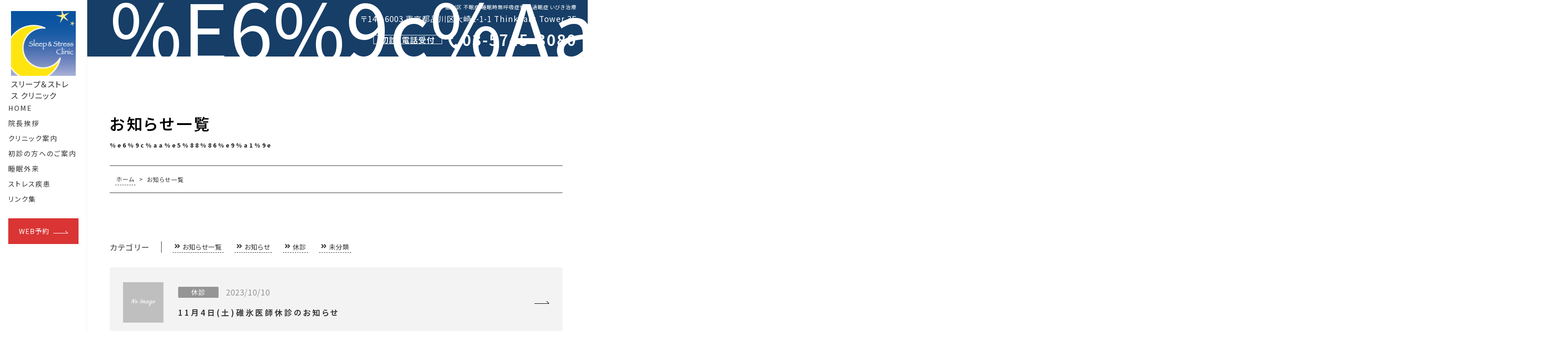

--- FILE ---
content_type: text/html; charset=UTF-8
request_url: https://www.sleep-stress.com/archives/category/%E6%9C%AA%E5%88%86%E9%A1%9E
body_size: 14764
content:
<!doctype html>
<html lang="ja" class="top-html">
<head>

<!-- Google tag (gtag.js) -->
<script async src="https://www.googletagmanager.com/gtag/js?id=G-4B6L8K7W04"></script>
<script>
  window.dataLayer = window.dataLayer || [];
  function gtag(){dataLayer.push(arguments);}
  gtag('js', new Date());

  gtag('config', 'G-4B6L8K7W04');
</script>

	<meta charset="UTF-8">
	<meta name="viewport" content="width=device-width, initial-scale=1">
<!-- 	<meta http-equiv="Content-Type" content="text/html; charset=UTF-8" /> -->
	<meta http-equiv="X-UA-Compatible" content="IE=edge" />
	<meta name="ROBOTS" content="ALL">
	<meta name="Author" content="スリープ&ストレス　クリニック">
	<meta name="copyright" content="スリープ&ストレス　クリニック">
	<meta name="format-detection" content="telephone=no">
	<link rel="profile" href="https://gmpg.org/xfn/11">	

<!-- 	<link href="//netdna.bootstrapcdn.com/font-awesome/4.5.0/css/font-awesome.min.css" rel="stylesheet"> -->
	<link rel="stylesheet" href="https://use.fontawesome.com/releases/v5.6.3/css/all.css">
	
<link rel="preconnect" href="https://fonts.googleapis.com">
<link rel="preconnect" href="https://fonts.gstatic.com" crossorigin>
<link href="https://fonts.googleapis.com/css2?family=Noto+Sans+JP:wght@400;600&display=swap" rel="stylesheet">

<link href="https://fonts.googleapis.com/css?family=Open+Sans+Condensed:300|Oswald|Poiret+One|Josefin+Sans&display|Yanone+Kaffeesatz&display=swap" rel="stylesheet">
	
	<meta name='robots' content='index, follow, max-image-preview:large, max-snippet:-1, max-video-preview:-1' />

	<!-- This site is optimized with the Yoast SEO plugin v24.8.1 - https://yoast.com/wordpress/plugins/seo/ -->
	<title>未分類 - スリープ&amp;ストレス クリニック</title>
	<meta name="description" content="スリープ＆ストレスクリニックは、品川JR大崎駅新西口徒歩2分ThinkParkTower3Fにある心療内科です。睡眠障害の治療に力を入れており、不眠障害やストレス、うつ病、むずむず脚症候群、睡眠時無呼吸症候群、過眠症などでお困りの方はお気軽にご相談下さい。夜7時まで診療しております。" />
	<link rel="canonical" href="https://www.sleep-stress.com/archives/category/未分類" />
	<script type="application/ld+json" class="yoast-schema-graph">{"@context":"https://schema.org","@graph":[{"@type":"CollectionPage","@id":"https://www.sleep-stress.com/archives/category/%e6%9c%aa%e5%88%86%e9%a1%9e","url":"https://www.sleep-stress.com/archives/category/%e6%9c%aa%e5%88%86%e9%a1%9e","name":"未分類 - スリープ&amp;ストレス クリニック","isPartOf":{"@id":"https://www.sleep-stress.com/#website"},"description":"スリープ＆ストレスクリニックは、品川JR大崎駅新西口徒歩2分ThinkParkTower3Fにある心療内科です。睡眠障害の治療に力を入れており、不眠障害やストレス、うつ病、むずむず脚症候群、睡眠時無呼吸症候群、過眠症などでお困りの方はお気軽にご相談下さい。夜7時まで診療しております。","breadcrumb":{"@id":"https://www.sleep-stress.com/archives/category/%e6%9c%aa%e5%88%86%e9%a1%9e#breadcrumb"},"inLanguage":"ja"},{"@type":"BreadcrumbList","@id":"https://www.sleep-stress.com/archives/category/%e6%9c%aa%e5%88%86%e9%a1%9e#breadcrumb","itemListElement":[{"@type":"ListItem","position":1,"name":"ホーム","item":"https://www.sleep-stress.com/"},{"@type":"ListItem","position":2,"name":"未分類"}]},{"@type":"WebSite","@id":"https://www.sleep-stress.com/#website","url":"https://www.sleep-stress.com/","name":"スリープ&ストレス クリニック","description":"品川区  不眠症 睡眠時無呼吸症候群 過眠症 いびき治療","publisher":{"@id":"https://www.sleep-stress.com/#organization"},"potentialAction":[{"@type":"SearchAction","target":{"@type":"EntryPoint","urlTemplate":"https://www.sleep-stress.com/?s={search_term_string}"},"query-input":{"@type":"PropertyValueSpecification","valueRequired":true,"valueName":"search_term_string"}}],"inLanguage":"ja"},{"@type":"Organization","@id":"https://www.sleep-stress.com/#organization","name":"スリープ&ストレス　クリニック","url":"https://www.sleep-stress.com/","logo":{"@type":"ImageObject","inLanguage":"ja","@id":"https://www.sleep-stress.com/#/schema/logo/image/","url":"https://www.sleep-stress.com/wp/wp-content/uploads/2019/12/cropped-551184_465379300144206_124979790_n.jpg","contentUrl":"https://www.sleep-stress.com/wp/wp-content/uploads/2019/12/cropped-551184_465379300144206_124979790_n.jpg","width":190,"height":190,"caption":"スリープ&ストレス　クリニック"},"image":{"@id":"https://www.sleep-stress.com/#/schema/logo/image/"}}]}</script>
	<!-- / Yoast SEO plugin. -->


<link rel='dns-prefetch' href='//ajax.googleapis.com' />
<link rel='dns-prefetch' href='//www.googletagmanager.com' />
<link rel="alternate" type="application/rss+xml" title="スリープ&amp;ストレス クリニック &raquo; フィード" href="https://www.sleep-stress.com/feed" />
<link rel="alternate" type="application/rss+xml" title="スリープ&amp;ストレス クリニック &raquo; コメントフィード" href="https://www.sleep-stress.com/comments/feed" />
<link rel="alternate" type="application/rss+xml" title="スリープ&amp;ストレス クリニック &raquo; 未分類 カテゴリーのフィード" href="https://www.sleep-stress.com/archives/category/%e6%9c%aa%e5%88%86%e9%a1%9e/feed" />
		<!-- This site uses the Google Analytics by MonsterInsights plugin v9.11.0 - Using Analytics tracking - https://www.monsterinsights.com/ -->
		<!-- Note: MonsterInsights is not currently configured on this site. The site owner needs to authenticate with Google Analytics in the MonsterInsights settings panel. -->
					<!-- No tracking code set -->
				<!-- / Google Analytics by MonsterInsights -->
		<style id='wp-img-auto-sizes-contain-inline-css' type='text/css'>
img:is([sizes=auto i],[sizes^="auto," i]){contain-intrinsic-size:3000px 1500px}
/*# sourceURL=wp-img-auto-sizes-contain-inline-css */
</style>
<style id='wp-emoji-styles-inline-css' type='text/css'>

	img.wp-smiley, img.emoji {
		display: inline !important;
		border: none !important;
		box-shadow: none !important;
		height: 1em !important;
		width: 1em !important;
		margin: 0 0.07em !important;
		vertical-align: -0.1em !important;
		background: none !important;
		padding: 0 !important;
	}
/*# sourceURL=wp-emoji-styles-inline-css */
</style>
<style id='wp-block-library-inline-css' type='text/css'>
:root{--wp-block-synced-color:#7a00df;--wp-block-synced-color--rgb:122,0,223;--wp-bound-block-color:var(--wp-block-synced-color);--wp-editor-canvas-background:#ddd;--wp-admin-theme-color:#007cba;--wp-admin-theme-color--rgb:0,124,186;--wp-admin-theme-color-darker-10:#006ba1;--wp-admin-theme-color-darker-10--rgb:0,107,160.5;--wp-admin-theme-color-darker-20:#005a87;--wp-admin-theme-color-darker-20--rgb:0,90,135;--wp-admin-border-width-focus:2px}@media (min-resolution:192dpi){:root{--wp-admin-border-width-focus:1.5px}}.wp-element-button{cursor:pointer}:root .has-very-light-gray-background-color{background-color:#eee}:root .has-very-dark-gray-background-color{background-color:#313131}:root .has-very-light-gray-color{color:#eee}:root .has-very-dark-gray-color{color:#313131}:root .has-vivid-green-cyan-to-vivid-cyan-blue-gradient-background{background:linear-gradient(135deg,#00d084,#0693e3)}:root .has-purple-crush-gradient-background{background:linear-gradient(135deg,#34e2e4,#4721fb 50%,#ab1dfe)}:root .has-hazy-dawn-gradient-background{background:linear-gradient(135deg,#faaca8,#dad0ec)}:root .has-subdued-olive-gradient-background{background:linear-gradient(135deg,#fafae1,#67a671)}:root .has-atomic-cream-gradient-background{background:linear-gradient(135deg,#fdd79a,#004a59)}:root .has-nightshade-gradient-background{background:linear-gradient(135deg,#330968,#31cdcf)}:root .has-midnight-gradient-background{background:linear-gradient(135deg,#020381,#2874fc)}:root{--wp--preset--font-size--normal:16px;--wp--preset--font-size--huge:42px}.has-regular-font-size{font-size:1em}.has-larger-font-size{font-size:2.625em}.has-normal-font-size{font-size:var(--wp--preset--font-size--normal)}.has-huge-font-size{font-size:var(--wp--preset--font-size--huge)}.has-text-align-center{text-align:center}.has-text-align-left{text-align:left}.has-text-align-right{text-align:right}.has-fit-text{white-space:nowrap!important}#end-resizable-editor-section{display:none}.aligncenter{clear:both}.items-justified-left{justify-content:flex-start}.items-justified-center{justify-content:center}.items-justified-right{justify-content:flex-end}.items-justified-space-between{justify-content:space-between}.screen-reader-text{border:0;clip-path:inset(50%);height:1px;margin:-1px;overflow:hidden;padding:0;position:absolute;width:1px;word-wrap:normal!important}.screen-reader-text:focus{background-color:#ddd;clip-path:none;color:#444;display:block;font-size:1em;height:auto;left:5px;line-height:normal;padding:15px 23px 14px;text-decoration:none;top:5px;width:auto;z-index:100000}html :where(.has-border-color){border-style:solid}html :where([style*=border-top-color]){border-top-style:solid}html :where([style*=border-right-color]){border-right-style:solid}html :where([style*=border-bottom-color]){border-bottom-style:solid}html :where([style*=border-left-color]){border-left-style:solid}html :where([style*=border-width]){border-style:solid}html :where([style*=border-top-width]){border-top-style:solid}html :where([style*=border-right-width]){border-right-style:solid}html :where([style*=border-bottom-width]){border-bottom-style:solid}html :where([style*=border-left-width]){border-left-style:solid}html :where(img[class*=wp-image-]){height:auto;max-width:100%}:where(figure){margin:0 0 1em}html :where(.is-position-sticky){--wp-admin--admin-bar--position-offset:var(--wp-admin--admin-bar--height,0px)}@media screen and (max-width:600px){html :where(.is-position-sticky){--wp-admin--admin-bar--position-offset:0px}}

/*# sourceURL=wp-block-library-inline-css */
</style><style id='global-styles-inline-css' type='text/css'>
:root{--wp--preset--aspect-ratio--square: 1;--wp--preset--aspect-ratio--4-3: 4/3;--wp--preset--aspect-ratio--3-4: 3/4;--wp--preset--aspect-ratio--3-2: 3/2;--wp--preset--aspect-ratio--2-3: 2/3;--wp--preset--aspect-ratio--16-9: 16/9;--wp--preset--aspect-ratio--9-16: 9/16;--wp--preset--color--black: #000000;--wp--preset--color--cyan-bluish-gray: #abb8c3;--wp--preset--color--white: #FFF;--wp--preset--color--pale-pink: #f78da7;--wp--preset--color--vivid-red: #cf2e2e;--wp--preset--color--luminous-vivid-orange: #ff6900;--wp--preset--color--luminous-vivid-amber: #fcb900;--wp--preset--color--light-green-cyan: #7bdcb5;--wp--preset--color--vivid-green-cyan: #00d084;--wp--preset--color--pale-cyan-blue: #8ed1fc;--wp--preset--color--vivid-cyan-blue: #0693e3;--wp--preset--color--vivid-purple: #9b51e0;--wp--preset--color--primary: #0073a8;--wp--preset--color--secondary: #005075;--wp--preset--color--dark-gray: #111;--wp--preset--color--light-gray: #767676;--wp--preset--gradient--vivid-cyan-blue-to-vivid-purple: linear-gradient(135deg,rgb(6,147,227) 0%,rgb(155,81,224) 100%);--wp--preset--gradient--light-green-cyan-to-vivid-green-cyan: linear-gradient(135deg,rgb(122,220,180) 0%,rgb(0,208,130) 100%);--wp--preset--gradient--luminous-vivid-amber-to-luminous-vivid-orange: linear-gradient(135deg,rgb(252,185,0) 0%,rgb(255,105,0) 100%);--wp--preset--gradient--luminous-vivid-orange-to-vivid-red: linear-gradient(135deg,rgb(255,105,0) 0%,rgb(207,46,46) 100%);--wp--preset--gradient--very-light-gray-to-cyan-bluish-gray: linear-gradient(135deg,rgb(238,238,238) 0%,rgb(169,184,195) 100%);--wp--preset--gradient--cool-to-warm-spectrum: linear-gradient(135deg,rgb(74,234,220) 0%,rgb(151,120,209) 20%,rgb(207,42,186) 40%,rgb(238,44,130) 60%,rgb(251,105,98) 80%,rgb(254,248,76) 100%);--wp--preset--gradient--blush-light-purple: linear-gradient(135deg,rgb(255,206,236) 0%,rgb(152,150,240) 100%);--wp--preset--gradient--blush-bordeaux: linear-gradient(135deg,rgb(254,205,165) 0%,rgb(254,45,45) 50%,rgb(107,0,62) 100%);--wp--preset--gradient--luminous-dusk: linear-gradient(135deg,rgb(255,203,112) 0%,rgb(199,81,192) 50%,rgb(65,88,208) 100%);--wp--preset--gradient--pale-ocean: linear-gradient(135deg,rgb(255,245,203) 0%,rgb(182,227,212) 50%,rgb(51,167,181) 100%);--wp--preset--gradient--electric-grass: linear-gradient(135deg,rgb(202,248,128) 0%,rgb(113,206,126) 100%);--wp--preset--gradient--midnight: linear-gradient(135deg,rgb(2,3,129) 0%,rgb(40,116,252) 100%);--wp--preset--font-size--small: 19.5px;--wp--preset--font-size--medium: 20px;--wp--preset--font-size--large: 36.5px;--wp--preset--font-size--x-large: 42px;--wp--preset--font-size--normal: 22px;--wp--preset--font-size--huge: 49.5px;--wp--preset--spacing--20: 0.44rem;--wp--preset--spacing--30: 0.67rem;--wp--preset--spacing--40: 1rem;--wp--preset--spacing--50: 1.5rem;--wp--preset--spacing--60: 2.25rem;--wp--preset--spacing--70: 3.38rem;--wp--preset--spacing--80: 5.06rem;--wp--preset--shadow--natural: 6px 6px 9px rgba(0, 0, 0, 0.2);--wp--preset--shadow--deep: 12px 12px 50px rgba(0, 0, 0, 0.4);--wp--preset--shadow--sharp: 6px 6px 0px rgba(0, 0, 0, 0.2);--wp--preset--shadow--outlined: 6px 6px 0px -3px rgb(255, 255, 255), 6px 6px rgb(0, 0, 0);--wp--preset--shadow--crisp: 6px 6px 0px rgb(0, 0, 0);}:where(.is-layout-flex){gap: 0.5em;}:where(.is-layout-grid){gap: 0.5em;}body .is-layout-flex{display: flex;}.is-layout-flex{flex-wrap: wrap;align-items: center;}.is-layout-flex > :is(*, div){margin: 0;}body .is-layout-grid{display: grid;}.is-layout-grid > :is(*, div){margin: 0;}:where(.wp-block-columns.is-layout-flex){gap: 2em;}:where(.wp-block-columns.is-layout-grid){gap: 2em;}:where(.wp-block-post-template.is-layout-flex){gap: 1.25em;}:where(.wp-block-post-template.is-layout-grid){gap: 1.25em;}.has-black-color{color: var(--wp--preset--color--black) !important;}.has-cyan-bluish-gray-color{color: var(--wp--preset--color--cyan-bluish-gray) !important;}.has-white-color{color: var(--wp--preset--color--white) !important;}.has-pale-pink-color{color: var(--wp--preset--color--pale-pink) !important;}.has-vivid-red-color{color: var(--wp--preset--color--vivid-red) !important;}.has-luminous-vivid-orange-color{color: var(--wp--preset--color--luminous-vivid-orange) !important;}.has-luminous-vivid-amber-color{color: var(--wp--preset--color--luminous-vivid-amber) !important;}.has-light-green-cyan-color{color: var(--wp--preset--color--light-green-cyan) !important;}.has-vivid-green-cyan-color{color: var(--wp--preset--color--vivid-green-cyan) !important;}.has-pale-cyan-blue-color{color: var(--wp--preset--color--pale-cyan-blue) !important;}.has-vivid-cyan-blue-color{color: var(--wp--preset--color--vivid-cyan-blue) !important;}.has-vivid-purple-color{color: var(--wp--preset--color--vivid-purple) !important;}.has-black-background-color{background-color: var(--wp--preset--color--black) !important;}.has-cyan-bluish-gray-background-color{background-color: var(--wp--preset--color--cyan-bluish-gray) !important;}.has-white-background-color{background-color: var(--wp--preset--color--white) !important;}.has-pale-pink-background-color{background-color: var(--wp--preset--color--pale-pink) !important;}.has-vivid-red-background-color{background-color: var(--wp--preset--color--vivid-red) !important;}.has-luminous-vivid-orange-background-color{background-color: var(--wp--preset--color--luminous-vivid-orange) !important;}.has-luminous-vivid-amber-background-color{background-color: var(--wp--preset--color--luminous-vivid-amber) !important;}.has-light-green-cyan-background-color{background-color: var(--wp--preset--color--light-green-cyan) !important;}.has-vivid-green-cyan-background-color{background-color: var(--wp--preset--color--vivid-green-cyan) !important;}.has-pale-cyan-blue-background-color{background-color: var(--wp--preset--color--pale-cyan-blue) !important;}.has-vivid-cyan-blue-background-color{background-color: var(--wp--preset--color--vivid-cyan-blue) !important;}.has-vivid-purple-background-color{background-color: var(--wp--preset--color--vivid-purple) !important;}.has-black-border-color{border-color: var(--wp--preset--color--black) !important;}.has-cyan-bluish-gray-border-color{border-color: var(--wp--preset--color--cyan-bluish-gray) !important;}.has-white-border-color{border-color: var(--wp--preset--color--white) !important;}.has-pale-pink-border-color{border-color: var(--wp--preset--color--pale-pink) !important;}.has-vivid-red-border-color{border-color: var(--wp--preset--color--vivid-red) !important;}.has-luminous-vivid-orange-border-color{border-color: var(--wp--preset--color--luminous-vivid-orange) !important;}.has-luminous-vivid-amber-border-color{border-color: var(--wp--preset--color--luminous-vivid-amber) !important;}.has-light-green-cyan-border-color{border-color: var(--wp--preset--color--light-green-cyan) !important;}.has-vivid-green-cyan-border-color{border-color: var(--wp--preset--color--vivid-green-cyan) !important;}.has-pale-cyan-blue-border-color{border-color: var(--wp--preset--color--pale-cyan-blue) !important;}.has-vivid-cyan-blue-border-color{border-color: var(--wp--preset--color--vivid-cyan-blue) !important;}.has-vivid-purple-border-color{border-color: var(--wp--preset--color--vivid-purple) !important;}.has-vivid-cyan-blue-to-vivid-purple-gradient-background{background: var(--wp--preset--gradient--vivid-cyan-blue-to-vivid-purple) !important;}.has-light-green-cyan-to-vivid-green-cyan-gradient-background{background: var(--wp--preset--gradient--light-green-cyan-to-vivid-green-cyan) !important;}.has-luminous-vivid-amber-to-luminous-vivid-orange-gradient-background{background: var(--wp--preset--gradient--luminous-vivid-amber-to-luminous-vivid-orange) !important;}.has-luminous-vivid-orange-to-vivid-red-gradient-background{background: var(--wp--preset--gradient--luminous-vivid-orange-to-vivid-red) !important;}.has-very-light-gray-to-cyan-bluish-gray-gradient-background{background: var(--wp--preset--gradient--very-light-gray-to-cyan-bluish-gray) !important;}.has-cool-to-warm-spectrum-gradient-background{background: var(--wp--preset--gradient--cool-to-warm-spectrum) !important;}.has-blush-light-purple-gradient-background{background: var(--wp--preset--gradient--blush-light-purple) !important;}.has-blush-bordeaux-gradient-background{background: var(--wp--preset--gradient--blush-bordeaux) !important;}.has-luminous-dusk-gradient-background{background: var(--wp--preset--gradient--luminous-dusk) !important;}.has-pale-ocean-gradient-background{background: var(--wp--preset--gradient--pale-ocean) !important;}.has-electric-grass-gradient-background{background: var(--wp--preset--gradient--electric-grass) !important;}.has-midnight-gradient-background{background: var(--wp--preset--gradient--midnight) !important;}.has-small-font-size{font-size: var(--wp--preset--font-size--small) !important;}.has-medium-font-size{font-size: var(--wp--preset--font-size--medium) !important;}.has-large-font-size{font-size: var(--wp--preset--font-size--large) !important;}.has-x-large-font-size{font-size: var(--wp--preset--font-size--x-large) !important;}
/*# sourceURL=global-styles-inline-css */
</style>

<style id='classic-theme-styles-inline-css' type='text/css'>
/*! This file is auto-generated */
.wp-block-button__link{color:#fff;background-color:#32373c;border-radius:9999px;box-shadow:none;text-decoration:none;padding:calc(.667em + 2px) calc(1.333em + 2px);font-size:1.125em}.wp-block-file__button{background:#32373c;color:#fff;text-decoration:none}
/*# sourceURL=/wp-includes/css/classic-themes.min.css */
</style>
<link rel='stylesheet' id='twentynineteen-style-css' href='https://www.sleep-stress.com/wp/wp-content/themes/exp-plain_19/style.css?ver=e3a27e280a9fffb13ddd9cf96e0f5dbe' type='text/css' media='all' />
<link rel='stylesheet' id='mmenu-css-css' href='https://www.sleep-stress.com/wp/wp-content/themes/exp-plain_19/css/jquery.mmenu.css?ver=e3a27e280a9fffb13ddd9cf96e0f5dbe' type='text/css' media='all' />
<link rel='stylesheet' id='mmenu-p-css-css' href='https://www.sleep-stress.com/wp/wp-content/themes/exp-plain_19/css/jquery.mmenu.positioning.css?ver=e3a27e280a9fffb13ddd9cf96e0f5dbe' type='text/css' media='all' />
<link rel='stylesheet' id='mmenu-all-css-css' href='https://www.sleep-stress.com/wp/wp-content/themes/exp-plain_19/css/jquery.mmenu.all.css?ver=e3a27e280a9fffb13ddd9cf96e0f5dbe' type='text/css' media='all' />
<link rel='stylesheet' id='vegas.min.css-css' href='https://www.sleep-stress.com/wp/wp-content/themes/exp-plain_19/css/vegas.min.css?ver=e3a27e280a9fffb13ddd9cf96e0f5dbe' type='text/css' media='all' />
<link rel='stylesheet' id='twentynineteen-print-style-css' href='https://www.sleep-stress.com/wp/wp-content/themes/exp-plain_19/print.css?ver=e3a27e280a9fffb13ddd9cf96e0f5dbe' type='text/css' media='print' />
<script type="text/javascript" src="//ajax.googleapis.com/ajax/libs/jquery/3.3.1/jquery.min.js?ver=e3a27e280a9fffb13ddd9cf96e0f5dbe" id="jquery-js"></script>
<script type="text/javascript" src="https://www.sleep-stress.com/wp/wp-content/themes/exp-plain_19/js/jquery.easing.1.3.js?ver=e3a27e280a9fffb13ddd9cf96e0f5dbe" id="jquery.easing.1.3.js-js"></script>
<script type="text/javascript" src="https://www.sleep-stress.com/wp/wp-content/themes/exp-plain_19/js/main.js?ver=e3a27e280a9fffb13ddd9cf96e0f5dbe" id="main.js-js"></script>
<script type="text/javascript" src="https://www.sleep-stress.com/wp/wp-content/themes/exp-plain_19/js/jquery.mmenu.min.js?ver=e3a27e280a9fffb13ddd9cf96e0f5dbe" id="mmenu-js-js"></script>
<script type="text/javascript" src="https://www.sleep-stress.com/wp/wp-content/themes/exp-plain_19/js/vegas.min.js?ver=e3a27e280a9fffb13ddd9cf96e0f5dbe" id="vegas.min.js-js"></script>

<!-- Google tag (gtag.js) snippet added by Site Kit -->

<!-- Google アナリティクス スニペット (Site Kit が追加) -->
<script type="text/javascript" src="https://www.googletagmanager.com/gtag/js?id=G-4B6L8K7W04" id="google_gtagjs-js" async></script>
<script type="text/javascript" id="google_gtagjs-js-after">
/* <![CDATA[ */
window.dataLayer = window.dataLayer || [];function gtag(){dataLayer.push(arguments);}
gtag("set","linker",{"domains":["www.sleep-stress.com"]});
gtag("js", new Date());
gtag("set", "developer_id.dZTNiMT", true);
gtag("config", "G-4B6L8K7W04");
//# sourceURL=google_gtagjs-js-after
/* ]]> */
</script>

<!-- End Google tag (gtag.js) snippet added by Site Kit -->
<link rel="https://api.w.org/" href="https://www.sleep-stress.com/wp-json/" /><link rel="alternate" title="JSON" type="application/json" href="https://www.sleep-stress.com/wp-json/wp/v2/categories/1" /><link rel="EditURI" type="application/rsd+xml" title="RSD" href="https://www.sleep-stress.com/wp/xmlrpc.php?rsd" />

<meta name="generator" content="Site Kit by Google 1.124.0" /><link rel="icon" href="https://www.sleep-stress.com/wp/wp-content/uploads/2019/12/cropped-551184_465379300144206_124979790_n-1-32x32.jpg" sizes="32x32" />
<link rel="icon" href="https://www.sleep-stress.com/wp/wp-content/uploads/2019/12/cropped-551184_465379300144206_124979790_n-1-192x192.jpg" sizes="192x192" />
<link rel="apple-touch-icon" href="https://www.sleep-stress.com/wp/wp-content/uploads/2019/12/cropped-551184_465379300144206_124979790_n-1-180x180.jpg" />
<meta name="msapplication-TileImage" content="https://www.sleep-stress.com/wp/wp-content/uploads/2019/12/cropped-551184_465379300144206_124979790_n-1-270x270.jpg" />


<!-- 構造化マークアップの記述（必須） -->

<!-- 	<script type="application/ld+json">
	{
	"@context": "http://schema.org",
	"@type": "MedicalClinic",
	"address": {
	"@type": "PostalAddress",
		"addressLocality": "品川区",
	"addressRegion": "東京都",
	"postalCode": "141-6003",
	"streetAddress": "大崎2-1-1 ThinkPark Tower 3"
	},
	"image": "https://www.template02-sample.com/wp/wp-content/themes/exp-plain_19/images/access_photo.jpg",
	"priceRange": "ask",
	"email": "sample@hospita.com",
	"name": "スリープ&ストレス",
	"telephone": "03-5745-3080",
	"url": "https://www.template02-sample.com/"
	}
	</script> -->


  <!-- 所有権の確認 google search console認証時に書き換える -->
  
<meta name="google-site-verification" content="174E3i9tlCqFHBIUXUiWSHy64o9TOSW3wlkAwtcd1vk" />
<body class="archive category category-1 wp-custom-logo wp-embed-responsive wp-theme-exp-plain_19 page-fadeout hfeed image-filters-enabled">


<!--
 	<div class="load-wrap">
		<div class="load-3">

			<img src="https://www.sleep-stress.com/wp/wp-content/themes/exp-plain_19/images/logo.png" alt="スリープ&ストレス">

			<div class="line"></div>
			<div class="line"></div>
			<div class="line"></div>
			<p>Loading</p>

		</div>
	</div>-->





<div id="page" class="site">

	<article id="main-atcl" class="site-atcl">


		<h1 class="u_h1 

		
		">品川区  不眠症 睡眠時無呼吸症候群 過眠症 いびき治療</h1>


		<header id="masthead" class="main-header">
			<div class="header-inner">

	<a href="https://www.sleep-stress.com/" class="main-logo">

		<figure class="main-logo_inner">
			<img src="https://www.sleep-stress.com/wp/wp-content/themes/exp-plain_19/images/logo.png" alt="スリープ＆ストレス クリニック">
		</figure>
		<p>スリープ＆ストレス クリニック</p>
	</a>


	<nav class="g-nav pc_obj g-nav_hd">

		<!-- カスタムメニューの呼び出し -->
		<div class="menu-g-nav-container"><ul id="menu-g-nav" class="menu"><li id="menu-item-24" class="menu-item menu-item-type-post_type menu-item-object-page menu-item-home menu-item-24"><a href="https://www.sleep-stress.com/">HOME</a></li>
<li id="menu-item-450" class="menu-item menu-item-type-post_type menu-item-object-page menu-item-450"><a href="https://www.sleep-stress.com/introduction">院長挨拶</a></li>
<li id="menu-item-244" class="events-none nav3 menu-item menu-item-type-custom menu-item-object-custom menu-item-has-children menu-item-244"><a aria-haspopup="true" aria-expanded="false">クリニック案内</a>
<ul class="sub-menu">
	<li id="menu-item-434" class="menu-item menu-item-type-post_type menu-item-object-page menu-item-434"><a href="https://www.sleep-stress.com/doctor">医師紹介</a></li>
	<li id="menu-item-256" class="menu-item menu-item-type-post_type menu-item-object-page menu-item-256"><a href="https://www.sleep-stress.com/time">診療時間・担当医表</a></li>
	<li id="menu-item-261" class="menu-item menu-item-type-post_type menu-item-object-page menu-item-261"><a href="https://www.sleep-stress.com/clinic">院内の様子</a></li>
	<li id="menu-item-260" class="menu-item menu-item-type-post_type menu-item-object-page menu-item-260"><a href="https://www.sleep-stress.com/access">アクセス</a></li>
	<li id="menu-item-853" class="menu-item menu-item-type-post_type menu-item-object-page menu-item-853"><a href="https://www.sleep-stress.com/personal-information">個人情報の取り扱い</a></li>
</ul>
</li>
<li id="menu-item-439" class="menu-item menu-item-type-post_type menu-item-object-page menu-item-439"><a href="https://www.sleep-stress.com/first-visit">初診の方へのご案内</a></li>
<li id="menu-item-245" class="events-none nav2 menu-item menu-item-type-custom menu-item-object-custom menu-item-has-children menu-item-245"><a aria-haspopup="true" aria-expanded="false">睡眠外来</a>
<ul class="sub-menu">
	<li id="menu-item-255" class="menu-item menu-item-type-post_type menu-item-object-page menu-item-255"><a href="https://www.sleep-stress.com/fumin">不眠症</a></li>
	<li id="menu-item-254" class="menu-item menu-item-type-post_type menu-item-object-page menu-item-254"><a href="https://www.sleep-stress.com/mukokyu">睡眠時無呼吸症候群</a></li>
	<li id="menu-item-253" class="menu-item menu-item-type-post_type menu-item-object-page menu-item-253"><a href="https://www.sleep-stress.com/kamin">過眠症</a></li>
	<li id="menu-item-252" class="menu-item menu-item-type-post_type menu-item-object-page menu-item-252"><a href="https://www.sleep-stress.com/ircadian">概日リズム睡眠障害</a></li>
	<li id="menu-item-251" class="menu-item menu-item-type-post_type menu-item-object-page menu-item-251"><a href="https://www.sleep-stress.com/sports">むずむず脚症候群</a></li>
	<li id="menu-item-250" class="menu-item menu-item-type-post_type menu-item-object-page menu-item-250"><a href="https://www.sleep-stress.com/parasomnias">レム睡眠行動障害</a></li>
</ul>
</li>
<li id="menu-item-258" class="menu-item menu-item-type-post_type menu-item-object-page menu-item-258"><a href="https://www.sleep-stress.com/stress">ストレス疾患</a></li>
<li id="menu-item-384" class="menu-item menu-item-type-post_type menu-item-object-page menu-item-has-children menu-item-384"><a href="https://www.sleep-stress.com/link" aria-haspopup="true" aria-expanded="false">リンク集</a>
<ul class="sub-menu">
	<li id="menu-item-247" class="events-none nav1 menu-item menu-item-type-custom menu-item-object-custom menu-item-247"><a>リンク集</a></li>
	<li id="menu-item-248" class="menu-item menu-item-type-post_type menu-item-object-page menu-item-248"><a href="https://www.sleep-stress.com/movie">動画コンテンツ</a></li>
</ul>
</li>
</ul></div>		<!-- <a href="/reservation" class="btn_stl_01 cv-color"><span class="text">2026/1/17までの<br>初診WEB予約</span></a>
		<a href="http://holrsv.com/sleep-stress/hol.aspx" target="_blank" class="btn_stl_01 cv-color2"><span class="text">2026/1/17までの<br>再診WEB予約</span></a> -->
		<a href="https://ssc12.doctorqube.com/sleep-stress/" target="_blank" class="btn_stl_01 cv-color"><span class="text">WEB予約</span></a>
	</nav>


	<a href="#sd-menu" class="sp_obj fix-sp-menu">

		<figure>

			<img src="https://www.sleep-stress.com/wp/wp-content/themes/exp-plain_19/images/menu.svg" alt="MENU" class="menu-img">

			<figcaption>MENU</figcaption>

		</figure>


	</a>


</div><!-- .site-branding -->		</header><!-- #masthead -->

		<main id="content" class="site-content">



	<div id="primary" class="content-area">


<!-- メインビジュアル -->


		<div id="main_visual_under" class="main_visual_info">


			


			<span class="eng_txt">

				
				%e6%9c%aa%e5%88%86%e9%a1%9e
			</span>

			<address class="flex-stay-02 tel-wrap pc_obj">

				<p>〒141-6003 東京都品川区大崎2-1-1 ThinkPark Tower 3F</p>

				<p class="tel-number"><strong class="st_style">初診・電話受付</strong><span class="tel_style"><i class="fa fa-phone tel_icon" aria-hidden="true"></i>03-5745-3080</span></p>

			</address>


		</div><!-- main_visual -->


       <div class="article-contents">

		<article class="info-contents u-cont-style">

			<h2 class="uc_title_01 flex-stay-02">

			
				
					<span class="j_txt">

						お知らせ一覧
					</span>



				



					<span class="eng_txt">

		            %e6%9c%aa%e5%88%86%e9%a1%9e
		          	</span>


			</h2>

			<nav id="bread">
				<div id="breadcrumb" class="cf">
					<div itemscope="" itemtype="http://data-vocabulary.org/Breadcrumb">
						<a href="https://www.sleep-stress.com/" itemprop="url">
							<span itemprop="title">ホーム</span>
						</a> &gt;</div>


						</div>

						
							<span>

								お知らせ一覧
							</span>

						
			</nav>


			<nav class="news-sidebar2">
                <section id="categories-2" class="widget widget_categories"><h2 class="widget-title">カテゴリー</h2>
			<ul>
					<li class="cat-item cat-item-4"><a href="https://www.sleep-stress.com/archives/category/information">お知らせ一覧</a>
<ul class='children'>
	<li class="cat-item cat-item-5"><a href="https://www.sleep-stress.com/archives/category/information/news">お知らせ</a>
</li>
	<li class="cat-item cat-item-6"><a href="https://www.sleep-stress.com/archives/category/information/close">休診</a>
</li>
</ul>
</li>
	<li class="cat-item cat-item-1 current-cat"><a aria-current="page" href="https://www.sleep-stress.com/archives/category/%e6%9c%aa%e5%88%86%e9%a1%9e">未分類</a>
</li>
			</ul>

			</section>            </nav>

			

				















<div id="post-1061" class="acv-post flex-stay-01 post-1061 post type-post status-publish format-standard hentry category-close category-1 entry">

<a href="https://www.sleep-stress.com/archives/1061" class="link-wrap flex-stay-01">

<article class="flex-stay-01 info-atcl">
	




	<figure class="post-thumbnail">

	                <img src="https://www.sleep-stress.com/wp/wp-content/themes/exp-plain_19/images/no-image.png" alt="thumbnail" />
	</figure>




						


	<header class="entry-header flex-wrap">


		<div class="category-wrap flex-stay-01">

		<span class="close">休診</span>

		<time datetime="2023-10-10">
										2023/10/10									</time>
		</div>



		
		<h3 class="entry-title">11月4日(土)碓氷医師休診のお知らせ</h3>




	</header><!-- .entry-header -->




</article>



<!-- <i class="fa fa-angle-right right-icon" aria-hidden="true"></i> -->


<!-- <a href="https://www.sleep-stress.com/archives/1061" class="flex-stay-01"></a> -->

</a>

</div><!-- #post-## -->

		<footer class="entry-footer u-footer-style">
			<section id="archives-3" class="widget widget_archive"><h2 class="widget-title">月別アーカイブ</h2>
			<ul>
					<li><a href='https://www.sleep-stress.com/archives/date/2026/01'>2026年1月</a>&nbsp;(1)</li>
	<li><a href='https://www.sleep-stress.com/archives/date/2025/10'>2025年10月</a>&nbsp;(1)</li>
	<li><a href='https://www.sleep-stress.com/archives/date/2025/08'>2025年8月</a>&nbsp;(1)</li>
	<li><a href='https://www.sleep-stress.com/archives/date/2025/07'>2025年7月</a>&nbsp;(1)</li>
	<li><a href='https://www.sleep-stress.com/archives/date/2025/06'>2025年6月</a>&nbsp;(1)</li>
	<li><a href='https://www.sleep-stress.com/archives/date/2025/05'>2025年5月</a>&nbsp;(1)</li>
	<li><a href='https://www.sleep-stress.com/archives/date/2025/04'>2025年4月</a>&nbsp;(1)</li>
	<li><a href='https://www.sleep-stress.com/archives/date/2025/03'>2025年3月</a>&nbsp;(1)</li>
	<li><a href='https://www.sleep-stress.com/archives/date/2025/02'>2025年2月</a>&nbsp;(2)</li>
	<li><a href='https://www.sleep-stress.com/archives/date/2024/11'>2024年11月</a>&nbsp;(1)</li>
	<li><a href='https://www.sleep-stress.com/archives/date/2024/10'>2024年10月</a>&nbsp;(1)</li>
	<li><a href='https://www.sleep-stress.com/archives/date/2024/08'>2024年8月</a>&nbsp;(3)</li>
	<li><a href='https://www.sleep-stress.com/archives/date/2024/06'>2024年6月</a>&nbsp;(2)</li>
	<li><a href='https://www.sleep-stress.com/archives/date/2024/04'>2024年4月</a>&nbsp;(1)</li>
	<li><a href='https://www.sleep-stress.com/archives/date/2024/03'>2024年3月</a>&nbsp;(2)</li>
	<li><a href='https://www.sleep-stress.com/archives/date/2023/12'>2023年12月</a>&nbsp;(1)</li>
	<li><a href='https://www.sleep-stress.com/archives/date/2023/11'>2023年11月</a>&nbsp;(1)</li>
	<li><a href='https://www.sleep-stress.com/archives/date/2023/10'>2023年10月</a>&nbsp;(2)</li>
	<li><a href='https://www.sleep-stress.com/archives/date/2023/09'>2023年9月</a>&nbsp;(2)</li>
	<li><a href='https://www.sleep-stress.com/archives/date/2023/07'>2023年7月</a>&nbsp;(1)</li>
	<li><a href='https://www.sleep-stress.com/archives/date/2023/06'>2023年6月</a>&nbsp;(1)</li>
	<li><a href='https://www.sleep-stress.com/archives/date/2023/05'>2023年5月</a>&nbsp;(2)</li>
	<li><a href='https://www.sleep-stress.com/archives/date/2023/04'>2023年4月</a>&nbsp;(3)</li>
	<li><a href='https://www.sleep-stress.com/archives/date/2023/02'>2023年2月</a>&nbsp;(1)</li>
	<li><a href='https://www.sleep-stress.com/archives/date/2023/01'>2023年1月</a>&nbsp;(2)</li>
	<li><a href='https://www.sleep-stress.com/archives/date/2022/09'>2022年9月</a>&nbsp;(1)</li>
	<li><a href='https://www.sleep-stress.com/archives/date/2022/08'>2022年8月</a>&nbsp;(1)</li>
	<li><a href='https://www.sleep-stress.com/archives/date/2022/07'>2022年7月</a>&nbsp;(1)</li>
	<li><a href='https://www.sleep-stress.com/archives/date/2022/05'>2022年5月</a>&nbsp;(1)</li>
	<li><a href='https://www.sleep-stress.com/archives/date/2022/02'>2022年2月</a>&nbsp;(1)</li>
	<li><a href='https://www.sleep-stress.com/archives/date/2021/12'>2021年12月</a>&nbsp;(1)</li>
	<li><a href='https://www.sleep-stress.com/archives/date/2021/10'>2021年10月</a>&nbsp;(2)</li>
	<li><a href='https://www.sleep-stress.com/archives/date/2021/08'>2021年8月</a>&nbsp;(1)</li>
	<li><a href='https://www.sleep-stress.com/archives/date/2021/07'>2021年7月</a>&nbsp;(1)</li>
	<li><a href='https://www.sleep-stress.com/archives/date/2021/06'>2021年6月</a>&nbsp;(1)</li>
	<li><a href='https://www.sleep-stress.com/archives/date/2021/05'>2021年5月</a>&nbsp;(1)</li>
	<li><a href='https://www.sleep-stress.com/archives/date/2021/03'>2021年3月</a>&nbsp;(2)</li>
	<li><a href='https://www.sleep-stress.com/archives/date/2021/02'>2021年2月</a>&nbsp;(1)</li>
	<li><a href='https://www.sleep-stress.com/archives/date/2021/01'>2021年1月</a>&nbsp;(2)</li>
	<li><a href='https://www.sleep-stress.com/archives/date/2020/12'>2020年12月</a>&nbsp;(1)</li>
	<li><a href='https://www.sleep-stress.com/archives/date/2020/11'>2020年11月</a>&nbsp;(1)</li>
	<li><a href='https://www.sleep-stress.com/archives/date/2020/10'>2020年10月</a>&nbsp;(1)</li>
	<li><a href='https://www.sleep-stress.com/archives/date/2020/08'>2020年8月</a>&nbsp;(1)</li>
	<li><a href='https://www.sleep-stress.com/archives/date/2020/07'>2020年7月</a>&nbsp;(1)</li>
	<li><a href='https://www.sleep-stress.com/archives/date/2020/06'>2020年6月</a>&nbsp;(2)</li>
	<li><a href='https://www.sleep-stress.com/archives/date/2020/04'>2020年4月</a>&nbsp;(2)</li>
	<li><a href='https://www.sleep-stress.com/archives/date/2020/02'>2020年2月</a>&nbsp;(4)</li>
	<li><a href='https://www.sleep-stress.com/archives/date/2020/01'>2020年1月</a>&nbsp;(3)</li>
	<li><a href='https://www.sleep-stress.com/archives/date/2019/12'>2019年12月</a>&nbsp;(1)</li>
	<li><a href='https://www.sleep-stress.com/archives/date/2019/11'>2019年11月</a>&nbsp;(1)</li>
			</ul>

			</section>		</footer><!-- .entry-footer -->


	</article>

	</div>

	</div><!-- #primary -->











  <footer id="colophon" class="site-footer">
    


<div id="hours" class="hours">

	<div class="inner flex-wrap">

		<section class="c-hours fadein delay-200ms">


			<h2 class="fb-title" itemprop="name">スリープ＆ストレスクリニック</h2>

			<address class="c-add flex-stay-01" itemprop="address" itemscope itemtype="http://schema.org/PostalAddress">

				<i class="fas fa-map-marker-alt"></i>
				<p>〒<span itemprop="PostalCode">141-6003</span><br><span itemprop="addressRegion">東京都</span><span itemprop="addressLocality">品川区</span><span itemprop="streetAddress">大崎2-1-1 ThinkPark Tower 3F</span></p>

			</address>

			<ul class="access-list">


				<li class="c-list line flex-stay-01">

					<i class="fas fa-subway"></i>
					<p>JR大崎駅南改札口、新西口より専用ペデストリアンデッキで徒歩2分、ThinkPark Tower 3F</p>

				</li>

				<!-- 				<li class="c-list line flex-stay-01">
					
					<i class="fas fa-car"></i>
					<p>駐車場あり（○○台まで完備）</p>

				</li> -->

				<li class="c-list">

					<p class="tel-number"><strong class="st_style">『初診は電話予約のみ』お問い合わせ</strong><span class="tel_style" itemprop="telephone">03-5745-3080</span></p>

				</li>


			</ul>




			<figure class="table_style_wrap">
				<table class="table_style">
					<thead>
						<tr>
							<th>診療時間</th>
							<td>月</td>
							<td>火</td>
							<td>水</td>
							<td>木</td>
							<td>金</td>
							<td>土</td>
							<td>日</td>
						</tr>
					</thead>
					<tbody>

						<tr>
							<th><time datetime="00:00">9:00</time> - <time datetime="00:00">13:00</time></th>
							<td>ー</td>
							<td>●</td>
							<td>●</td>
							<td>●</td>
							<td>●</td>
							<td>▲</td>
							<td>ー</td>
						</tr>


						<tr>
							<th><time datetime="00:00">14:00</time> - <time datetime="00:00">17:00</time></th>
							<td>ー</td>
							<td>●</td>
							<td>●</td>
							<td>●</td>
							<td>●</td>
							<td>ー</td>
							<td>ー</td>
						</tr>


					</tbody>
				</table>


				<figcaption class="close-text">【休診日 : 月曜日・土曜日午後・日曜・祝日】</figcaption>



			</figure>

			<p><span class="delta">▲</span>… 診療時間は9：00～13：00です。</p>
			<p>＊クレジットカードでのお支払いも可能です。</p>
			<p>&nbsp;</p>
			<!-- <p class="footer_ssc">
				医療法人社団SSC<br>

				スリープ＆ストレス クリニック（大崎院）

				<a class="link" href="https://www.sleep-support.jp/" target="_blank">
					スリープ・サポート クリニック（鮫洲院）
				</a>
			</p> -->
		</section>

		<div class="c-hours fadein delay-400ms">

			<figure id="g_map">

				<iframe src="https://www.google.com/maps/embed?pb=!1m18!1m12!1m3!1d1621.6861123427616!2d139.7272932774375!3d35.618549203834384!2m3!1f0!2f0!3f0!3m2!1i1024!2i768!4f13.1!3m3!1m2!1s0x60188af46fb39cad%3A0xef58f629723a7ac4!2z44K544Oq44O844OXJuOCueODiOODrOOCuSDjgq_jg6rjg4vjg4Pjgq8!5e0!3m2!1sja!2sjp!4v1575967083766!5m2!1sja!2sjp" frameborder="0" style="border:0;" allowfullscreen=""></iframe>
			</figure>

		</div>

	</div>


</div>


<!-- バナー -->
<aside class="banner">

	<ul class="banner-list flex-wrap">

		<li class="c-banner">

			<a href="https://www.hospita.jp/hospital/1069" class="inner" target="blank">

				<img src="https://www.sleep-stress.com/wp/wp-content/uploads/2025/06/hospita_logo.webp" alt="バナー01" class="b-img">

			</a>


		</li>

		<!-- 	<li class="c-banner">

			<a href="" class="inner" onclick="ga('send', 'event', 'reserve','click', 'footer-reserve-bnr',1 );">
				
				<img src="https://www.sleep-stress.com/wp/wp-content/themes/exp-plain_19/images/no-image.png" alt="バナー02" class="b-img">

			</a>
			

		</li>


		<li class="c-banner">

			<a href="" class="inner">
				
				<img src="https://www.sleep-stress.com/wp/wp-content/themes/exp-plain_19/images/no-image.png" alt="バナー03" class="b-img">

			</a>
			

		</li>


		<li class="c-banner">

			<a href="" class="inner" target="blank">
				
				<img src="https://www.sleep-stress.com/wp/wp-content/themes/exp-plain_19/images/no-image.png" alt="バナー04" class="b-img">

			</a>
			

		</li>		 -->



	</ul>

</aside>



<div class="footer-bottom">

	<div class="fb-inner fadein delay-200ms">


		<div id="top_btn" onclick="ga('send', 'event', 'top_btn','click', 'top_btn',1 );" class="flex-stay-01">

			<span class="top-text">PAGE TOP</span>
			<div class="line-animation">&nbsp;</div>


		</div>



		<small id="copy-sec">Copyright ©<a href="/" style="display: inline;">スリープ&ストレス クリニック Sleep & Stress Clinic</a> All Rights Reserved.</small>



	</div>

</div>
  </footer><!-- #colophon -->






</main><!-- #content -->



<!-- sp用fixedメニュー -->

<nav id="fix-sp-nav" class="sp_obj">


  <!-- <figure id="top_btn_sp" class="sp_obj">

    <div><img src="https://www.sleep-stress.com/wp/wp-content/themes/exp-plain_19/images/up-arrow.svg" alt=""></div>

    <figcaption>TOP</figcaption>

  </figure> -->


  <ul>
    <li><a href="https://www.sleep-stress.com/"><i class="fas fa-home"></i><br><span>ホーム</span></a></li>
    <li><a href="https://www.sleep-stress.com/access"><i class="fas fa-map-marker-alt"></i><br><span>アクセス</span></a></li>
    <!-- <li><a onclick="ga('send', 'event', 'tel','click', 'spfix-tel',1 );" class="cv-btn2 ope-fix" href="tel:03-5745-3080"><i class="fa fa-phone" aria-hidden="true"></i><br><span>初診電話受付</span></a></li> -->
    <!-- <li><a onclick="ga('send', 'event', 'tel','click', 'spfix-reserve',1 );" class="cv-btn" href="/reservation"><i class="fa fa-desktop" aria-hidden="true"></i><br><span>1/17までの<br>初診WEB予約</span></a></li>
    <li><a onclick="ga('send', 'event', 'reserve','click', 'spfix-reserve',1 );" class="cv-btn2" href="http://holrsv.com/sleep-stress/hol.aspx" target="_blank"><i class="fa fa-desktop" aria-hidden="true"></i><br><span>1/17までの<br>再診WEB予約</span></a></li> -->
    <li><a class="cv-btn" href="https://ssc12.doctorqube.com/sleep-stress/" target="_blank"><i class="fa fa-desktop" aria-hidden="true"></i><br><span>WEB予約</span></a></li>
  </ul>
</nav>


<!-- sp用スライドメニュー -->

<nav id="sd-menu" class="sp_obj">

  <div class="menu-sp-menu-container"><ul id="menu-sp-menu" class="menu"><li id="menu-item-25" class="menu-item menu-item-type-post_type menu-item-object-page menu-item-home menu-item-25"><a href="https://www.sleep-stress.com/">HOME</a></li>
<li id="menu-item-263" class="events-none nav1 menu-item menu-item-type-custom menu-item-object-custom menu-item-has-children menu-item-263"><a aria-haspopup="true" aria-expanded="false">クリニック案内</a>
<ul class="sub-menu">
	<li id="menu-item-433" class="menu-item menu-item-type-post_type menu-item-object-page menu-item-433"><a href="https://www.sleep-stress.com/doctor">医師紹介</a></li>
	<li id="menu-item-267" class="menu-item menu-item-type-post_type menu-item-object-page menu-item-267"><a href="https://www.sleep-stress.com/time">診療時間・担当医表</a></li>
	<li id="menu-item-272" class="menu-item menu-item-type-post_type menu-item-object-page menu-item-272"><a href="https://www.sleep-stress.com/clinic">院内の様子</a></li>
	<li id="menu-item-271" class="menu-item menu-item-type-post_type menu-item-object-page menu-item-271"><a href="https://www.sleep-stress.com/access">アクセス</a></li>
	<li id="menu-item-852" class="menu-item menu-item-type-post_type menu-item-object-page menu-item-852"><a href="https://www.sleep-stress.com/personal-information">個人情報の取り扱い</a></li>
</ul>
</li>
<li id="menu-item-440" class="menu-item menu-item-type-post_type menu-item-object-page menu-item-440"><a href="https://www.sleep-stress.com/first-visit">初診の方へのご案内</a></li>
<li id="menu-item-264" class="events-none nav2 menu-item menu-item-type-custom menu-item-object-custom menu-item-has-children menu-item-264"><a aria-haspopup="true" aria-expanded="false">睡眠外来</a>
<ul class="sub-menu">
	<li id="menu-item-266" class="menu-item menu-item-type-post_type menu-item-object-page menu-item-266"><a href="https://www.sleep-stress.com/fumin">不眠症</a></li>
	<li id="menu-item-275" class="menu-item menu-item-type-post_type menu-item-object-page menu-item-275"><a href="https://www.sleep-stress.com/mukokyu">睡眠時無呼吸症候群</a></li>
	<li id="menu-item-277" class="menu-item menu-item-type-post_type menu-item-object-page menu-item-277"><a href="https://www.sleep-stress.com/kamin">過眠症</a></li>
	<li id="menu-item-274" class="menu-item menu-item-type-post_type menu-item-object-page menu-item-274"><a href="https://www.sleep-stress.com/ircadian">概日リズム睡眠障害</a></li>
	<li id="menu-item-276" class="menu-item menu-item-type-post_type menu-item-object-page menu-item-276"><a href="https://www.sleep-stress.com/sports">むずむず脚症候群</a></li>
	<li id="menu-item-278" class="menu-item menu-item-type-post_type menu-item-object-page menu-item-278"><a href="https://www.sleep-stress.com/parasomnias">レム睡眠行動障害</a></li>
</ul>
</li>
<li id="menu-item-269" class="menu-item menu-item-type-post_type menu-item-object-page menu-item-269"><a href="https://www.sleep-stress.com/stress">ストレス疾患</a></li>
<li id="menu-item-265" class="events-none nav3 menu-item menu-item-type-custom menu-item-object-custom menu-item-has-children menu-item-265"><a aria-haspopup="true" aria-expanded="false">リンク集</a>
<ul class="sub-menu">
	<li id="menu-item-280" class="menu-item menu-item-type-post_type menu-item-object-page menu-item-280"><a href="https://www.sleep-stress.com/movie">動画コンテンツ</a></li>
	<li id="menu-item-279" class="menu-item menu-item-type-post_type menu-item-object-page menu-item-279"><a href="https://www.sleep-stress.com/link">リンク集</a></li>
</ul>
</li>
<li id="menu-item-1557" class="sd-reserve menu-item menu-item-type-custom menu-item-object-custom menu-item-1557"><a target="_blank" href="https://ssc12.doctorqube.com/sleep-stress/">WEB予約</a></li>
</ul></div>
</nav>


</article>




</div><!-- #page -->


<script>
  /* loading アニメーション */




  $(window).on('load', function() {
    $('body').removeClass('page-fadeout');
    $('.load-wrap').stop().fadeOut(400, function() {
      $(this).remove();
    });
  });






  if (navigator.userAgent.match(/(iPhone|iPad|iPod|Android)/i)) {
    // スマホ・タブレット（iOS・Android）の場合の処理を記述

    $('#main_visual').vegas({ //背景画像でスライドショーしたい場所の設定
      slides: [{
          src: 'https://www.sleep-stress.com/wp/wp-content/themes/exp-plain_19/images/main_01.jpg'
        }, //スライドする画像を配列で設定
        {
          src: 'https://www.sleep-stress.com/wp/wp-content/themes/exp-plain_19/images/main_02.jpg'
        },

      ],
      delay: 10000, //スライドまでの時間ををミリ秒単位で設定
      timer: true, //タイマーバーの表示/非表示を切り替え
      // overlay: 'https://www.sleep-stress.com/wp/wp-content/themes/exp-plain_19/images/overlays/01.png', //オーバーレイする画像の設定
      animation: 'random', //スライドのアニメーションを設定
      transition: 'blur', //スライド間のエフェクトを設定
      transitionDuration: 4000, //エフェクト時間をミリ秒単位で設定
      autoplay: true
    });


    //スマホ用固定メニュー

    $(window).scroll(function() {
      var scroll_len = $(window).scrollTop();
      if (scroll_len > 112) {
        $('#fix-sp-nav').animate({
          height: 'show'
        }, 'slow');
      } else {
        $('#fix-sp-nav').animate({
          height: 'hide'
        }, 'slow');
      }
    });




  } else {
    // PCの場合の処理を記述


    $('#main_visual').vegas({ //背景画像でスライドショーしたい場所の設定
      slides: [{
          src: 'https://www.sleep-stress.com/wp/wp-content/themes/exp-plain_19/images/main_01.jpg'
        }, //スライドする画像を配列で設定
        {
          src: 'https://www.sleep-stress.com/wp/wp-content/themes/exp-plain_19/images/main_02.jpg'
        },

      ],
      delay: 10000, //スライドまでの時間ををミリ秒単位で設定
      timer: true, //タイマーバーの表示/非表示を切り替え
      // overlay: 'https://www.sleep-stress.com/wp/wp-content/themes/exp-plain_19/images/overlays/01.png', //オーバーレイする画像の設定
      animation: 'random', //スライドのアニメーションを設定
      transition: 'blur', //スライド間のエフェクトを設定
      transitionDuration: 4000, //エフェクト時間をミリ秒単位で設定
      autoplay: true
    });


  }



  $(function() {


    //ブラウザの「戻る」ボタンで画面遷移したときに強制的にリロード
    window.onpageshow = function(event) {
      if (event.persisted) {
        window.location.reload();
      }
    };



    /* スマホ用スライドメニュー */

    $('#sd-menu').mmenu({

      offCanvas: {

        position: "right", //left(デフォルト)・right・top・bottom　スライドする方向
        slidingSubmenus: false //入れ子のメニューをドロップダウン風にする 

      }

    });


    //リストフェイド

    $(window).scroll(function() {
      $('.fadein').each(function() {
        var elemPos = $(this).offset().top;
        var scroll = $(window).scrollTop();
        var windowHeight = $(window).height();
        if (scroll > elemPos - windowHeight) {
          $(this).addClass('scrollin');
        }
      });
    });



    /*g-nav*/


    //当院のご案内   
    const trigger_01 = $('.nav1');
    const submenu_01 = $('.nav1 .sub-menu');

    trigger_01.hover(function() {
      submenu_01.stop().animate({
        width: 'toggle'
      }, 'slow');
      // submenu_01.stop().show("slide", {direction: "left"}, 1000);
      // submenu_01.css({

      //         //"background-color":"transparent",
      //         "display":"flex", 
      //         "flex-direction":"column",
      //         "justify-content": "flex-end",

      //     });

    });


    //各種教室
    const trigger_02 = $('.nav2');
    const submenu_02 = $('.nav2 .sub-menu');

    trigger_02.hover(function() {
      submenu_02.stop().animate({
        width: 'toggle'
      }, 'slow');


    });


    //各種教室
    const trigger_03 = $('.nav3');
    const submenu_03 = $('.nav3 .sub-menu');

    trigger_03.hover(function() {
      submenu_03.stop().animate({
        width: 'toggle'
      }, 'slow');


    });


    $('#top_btn,#top_btn_sp').click(function() {
      // スクロール
      $('html,body').animate({
        scrollTop: 0
      }, 1700, 'easeInOutCubic');
    });


  });

  if (window.performance) {
    if (performance.navigation.type === 1) {
      $('body').removeClass('page-fadeout');
      $('.load-wrap').stop().fadeOut(400, function() {
        $(this).remove();
      });
    }
  }
</script>



<script type="speculationrules">
{"prefetch":[{"source":"document","where":{"and":[{"href_matches":"/*"},{"not":{"href_matches":["/wp/wp-*.php","/wp/wp-admin/*","/wp/wp-content/uploads/*","/wp/wp-content/*","/wp/wp-content/plugins/*","/wp/wp-content/themes/exp-plain_19/*","/*\\?(.+)"]}},{"not":{"selector_matches":"a[rel~=\"nofollow\"]"}},{"not":{"selector_matches":".no-prefetch, .no-prefetch a"}}]},"eagerness":"conservative"}]}
</script>
	<script>
	/(trident|msie)/i.test(navigator.userAgent)&&document.getElementById&&window.addEventListener&&window.addEventListener("hashchange",function(){var t,e=location.hash.substring(1);/^[A-z0-9_-]+$/.test(e)&&(t=document.getElementById(e))&&(/^(?:a|select|input|button|textarea)$/i.test(t.tagName)||(t.tabIndex=-1),t.focus())},!1);
	</script>
	<script id="wp-emoji-settings" type="application/json">
{"baseUrl":"https://s.w.org/images/core/emoji/17.0.2/72x72/","ext":".png","svgUrl":"https://s.w.org/images/core/emoji/17.0.2/svg/","svgExt":".svg","source":{"concatemoji":"https://www.sleep-stress.com/wp/wp-includes/js/wp-emoji-release.min.js?ver=e3a27e280a9fffb13ddd9cf96e0f5dbe"}}
</script>
<script type="module">
/* <![CDATA[ */
/*! This file is auto-generated */
const a=JSON.parse(document.getElementById("wp-emoji-settings").textContent),o=(window._wpemojiSettings=a,"wpEmojiSettingsSupports"),s=["flag","emoji"];function i(e){try{var t={supportTests:e,timestamp:(new Date).valueOf()};sessionStorage.setItem(o,JSON.stringify(t))}catch(e){}}function c(e,t,n){e.clearRect(0,0,e.canvas.width,e.canvas.height),e.fillText(t,0,0);t=new Uint32Array(e.getImageData(0,0,e.canvas.width,e.canvas.height).data);e.clearRect(0,0,e.canvas.width,e.canvas.height),e.fillText(n,0,0);const a=new Uint32Array(e.getImageData(0,0,e.canvas.width,e.canvas.height).data);return t.every((e,t)=>e===a[t])}function p(e,t){e.clearRect(0,0,e.canvas.width,e.canvas.height),e.fillText(t,0,0);var n=e.getImageData(16,16,1,1);for(let e=0;e<n.data.length;e++)if(0!==n.data[e])return!1;return!0}function u(e,t,n,a){switch(t){case"flag":return n(e,"\ud83c\udff3\ufe0f\u200d\u26a7\ufe0f","\ud83c\udff3\ufe0f\u200b\u26a7\ufe0f")?!1:!n(e,"\ud83c\udde8\ud83c\uddf6","\ud83c\udde8\u200b\ud83c\uddf6")&&!n(e,"\ud83c\udff4\udb40\udc67\udb40\udc62\udb40\udc65\udb40\udc6e\udb40\udc67\udb40\udc7f","\ud83c\udff4\u200b\udb40\udc67\u200b\udb40\udc62\u200b\udb40\udc65\u200b\udb40\udc6e\u200b\udb40\udc67\u200b\udb40\udc7f");case"emoji":return!a(e,"\ud83e\u1fac8")}return!1}function f(e,t,n,a){let r;const o=(r="undefined"!=typeof WorkerGlobalScope&&self instanceof WorkerGlobalScope?new OffscreenCanvas(300,150):document.createElement("canvas")).getContext("2d",{willReadFrequently:!0}),s=(o.textBaseline="top",o.font="600 32px Arial",{});return e.forEach(e=>{s[e]=t(o,e,n,a)}),s}function r(e){var t=document.createElement("script");t.src=e,t.defer=!0,document.head.appendChild(t)}a.supports={everything:!0,everythingExceptFlag:!0},new Promise(t=>{let n=function(){try{var e=JSON.parse(sessionStorage.getItem(o));if("object"==typeof e&&"number"==typeof e.timestamp&&(new Date).valueOf()<e.timestamp+604800&&"object"==typeof e.supportTests)return e.supportTests}catch(e){}return null}();if(!n){if("undefined"!=typeof Worker&&"undefined"!=typeof OffscreenCanvas&&"undefined"!=typeof URL&&URL.createObjectURL&&"undefined"!=typeof Blob)try{var e="postMessage("+f.toString()+"("+[JSON.stringify(s),u.toString(),c.toString(),p.toString()].join(",")+"));",a=new Blob([e],{type:"text/javascript"});const r=new Worker(URL.createObjectURL(a),{name:"wpTestEmojiSupports"});return void(r.onmessage=e=>{i(n=e.data),r.terminate(),t(n)})}catch(e){}i(n=f(s,u,c,p))}t(n)}).then(e=>{for(const n in e)a.supports[n]=e[n],a.supports.everything=a.supports.everything&&a.supports[n],"flag"!==n&&(a.supports.everythingExceptFlag=a.supports.everythingExceptFlag&&a.supports[n]);var t;a.supports.everythingExceptFlag=a.supports.everythingExceptFlag&&!a.supports.flag,a.supports.everything||((t=a.source||{}).concatemoji?r(t.concatemoji):t.wpemoji&&t.twemoji&&(r(t.twemoji),r(t.wpemoji)))});
//# sourceURL=https://www.sleep-stress.com/wp/wp-includes/js/wp-emoji-loader.min.js
/* ]]> */
</script>

</body>

</html>

--- FILE ---
content_type: text/css
request_url: https://www.sleep-stress.com/wp/wp-content/themes/exp-plain_19/style.css?ver=e3a27e280a9fffb13ddd9cf96e0f5dbe
body_size: 12469
content:
@charset "UTF-8";*{padding:0;margin:0;-webkit-box-sizing:border-box;box-sizing:border-box}ol li,ul li{list-style:none}a{text-decoration:none;display:block;color:#313131}.link{text-decoration:none;display:block;color:#0030e6}img{display:block;width:100%;height:auto}table{border-collapse:collapse}address{font-style:normal}strong{font-family:"Noto Sans JP",sans-serif}html{-webkit-font-smoothing:antialiased;font-weight:normal;font-family:"Noto Sans JP",sans-serif;letter-spacing:1px}body{color:#313131;line-height:2;background-color:#FFFFFF;-webkit-font-feature-settings:"palt";font-feature-settings:"palt"}body:after{content:"";position:fixed;top:0;left:0;width:100%;height:100%;background-color:#FFFFFF;z-index:20000;pointer-events:none;opacity:0;-webkit-transition:opacity 0.8s ease;transition:opacity 0.8s ease}body .load-wrap{position:fixed;right:0;left:0;margin:0 auto;top:50%;bottom:50%;z-index:21000;display:-webkit-box!important;display:-ms-flexbox!important;display:flex!important;-webkit-box-orient:vertical;-webkit-box-direction:normal;-ms-flex-direction:column;flex-direction:column;-webkit-box-align:center;-ms-flex-align:center;align-items:center;-webkit-box-pack:center;-ms-flex-pack:center;justify-content:center;width:72px}body .load-wrap .load-3{text-align:center}body .load-wrap .load-3 img{margin:0 auto 32px}body .load-wrap .load-3 p{margin-top:24px;letter-spacing:8px}body .load-wrap .line{display:inline-block;width:15px;height:15px;border-radius:15px;background-color:#cccccc;margin:0 2px}body .load-wrap .load-3 .line:nth-last-child(2){-webkit-animation:loadingC 0.6s 0.1s linear infinite;animation:loadingC 0.6s 0.1s linear infinite}body .load-wrap .load-3 .line:nth-last-child(3){-webkit-animation:loadingC 0.6s 0.2s linear infinite;animation:loadingC 0.6s 0.2s linear infinite}body .load-wrap .load-3 .line:nth-last-child(4){-webkit-animation:loadingC 0.6s 0.3s linear infinite;animation:loadingC 0.6s 0.3s linear infinite}@-webkit-keyframes loadingC{0%{-webkit-transform:translate(0,0);transform:translate(0,0)}50%{-webkit-transform:translate(0,15px);transform:translate(0,15px)}to{-webkit-transform:translate(0,0);transform:translate(0,0)}}@keyframes loadingC{0%{-webkit-transform:translate(0,0);transform:translate(0,0)}50%{-webkit-transform:translate(0,15px);transform:translate(0,15px)}to{-webkit-transform:translate(0,0);transform:translate(0,0)}}.page-fadeout:after{opacity:1}.top-html{height:100%}.top-html .home{background:url(images/back.jpg) center center/cover no-repeat fixed}.events-none>a{pointer-events:none}.fadein{opacity:0.1;-webkit-transform:translate(0,50px);transform:translate(0,50px);-webkit-transition:all 500ms;transition:all 500ms}.fadein.scrollin{opacity:1;-webkit-transform:translate(0,0);transform:translate(0,0)}.delay-200ms{-webkit-transition-delay:200ms!important;transition-delay:200ms!important}.delay-400ms{-webkit-transition-delay:400ms!important;transition-delay:400ms!important}.delay-600ms{-webkit-transition-delay:600ms!important;transition-delay:600ms!important}.delay-800ms{-webkit-transition-delay:800ms!important;transition-delay:800ms!important}.delay-1000ms{-webkit-transition-delay:1000ms!important;transition-delay:1000ms!important}.flex-stay-01{display:-webkit-box;display:-ms-flexbox;display:flex;-webkit-box-orient:horizontal;-webkit-box-direction:normal;-ms-flex-direction:row;flex-direction:row}.flex-stay-02{display:-webkit-box;display:-ms-flexbox;display:flex;-webkit-box-orient:vertical;-webkit-box-direction:normal;-ms-flex-direction:column;flex-direction:column;color:white}.flex-stay-03{display:-webkit-box;display:-ms-flexbox;display:flex;-webkit-box-orient:vertical;-webkit-box-direction:normal;-ms-flex-direction:column;flex-direction:column;color:black}.flex-wrap{display:-webkit-box;display:-ms-flexbox;display:flex;-ms-flex-wrap:wrap;flex-wrap:wrap;-webkit-flex-wrap:wrap}.flex-central{display:-webkit-box;display:-ms-flexbox;display:flex;-webkit-box-orient:vertical;-webkit-box-direction:normal;-ms-flex-direction:column;flex-direction:column;-webkit-box-align:center;-ms-flex-align:center;align-items:center;-webkit-box-pack:center;-ms-flex-pack:center;justify-content:center}.alignleft{float:left;margin:6px 28px 28px 0}.alignright{float:right;margin:6px 0 28px 28px}.aligncenter{clear:both;display:block;margin:0 auto 28px}.fadein{opacity:0.1;-webkit-transform:translate(0,50px);transform:translate(0,50px);-webkit-transition:all 500ms;transition:all 500ms}.fadein.scrollin{opacity:1;-webkit-transform:translate(0,0);transform:translate(0,0)}.scroll-wid{width:0%!important}.tel-wrap{position:absolute;right:24px;top:24px}.tel-number{display:-webkit-box;display:-ms-flexbox;display:flex;-webkit-box-orient:horizontal;-webkit-box-direction:normal;-ms-flex-direction:row;flex-direction:row;-webkit-box-align:center;-ms-flex-align:center;align-items:center;color:#FFFFFF;padding:8px 0}.tel-number .st_style{font-family:"Noto Sans JP",sans-serif!important;padding:2px 4px;font-size:1rem;margin-right:8px;border:1px solid #FFFFFF;width:150px;height:20px;display:-webkit-box;display:-ms-flexbox;display:flex;-webkit-box-orient:vertical;-webkit-box-direction:normal;-ms-flex-direction:column;flex-direction:column;-webkit-box-align:center;-ms-flex-align:center;align-items:center;-webkit-box-pack:center;-ms-flex-pack:center;justify-content:center;line-height:1}.tel-number .tel_style{font-size:2rem;font-family:"Noto Sans JP",sans-serif;line-height:1.2;letter-spacing:0;letter-spacing:2px;font-weight:bold}.tel-number .tel_style .tel_icon{-webkit-transform:scale(-1,1) rotate(-16deg);transform:scale(-1,1) rotate(-16deg);font-size:1.7rem;vertical-align:-1px;margin-right:4px}.tel-wrap_w{color:#FFFFFF}.tel-wrap_w .tel-number{color:#FFFFFF}.tel-wrap_w .tel-number .st_style{border-color:#FFFFFF}.btn_stl_01{position:relative;overflow:hidden;z-index:1;-webkit-transition:color 400ms ease-in-out;transition:color 400ms ease-in-out;-webkit-appearance:none;-moz-appearance:none;appearance:none;border:1px solid #313131;color:#313131;cursor:pointer;-ms-flex-item-align:center;-ms-grid-row-align:center;align-self:center;font-size:0.875rem;font-weight:400;line-height:1;height:56px;width:100%;max-width:200px;display:-webkit-box;display:-ms-flexbox;display:flex;-webkit-box-orient:vertical;-webkit-box-direction:normal;-ms-flex-direction:column;flex-direction:column;-webkit-box-align:center;-ms-flex-align:center;align-items:center;-webkit-box-pack:center;-ms-flex-pack:center;justify-content:center;-ms-flex-direction:row;flex-direction:row;text-decoration:none;text-align:center;font-family:"Noto Sans JP",sans-serif;outline:none}.btn_stl_01 i{margin-left:8px}.btn_stl_01 .text:after{content:"";display:inline-block;width:32px;height:8px;background-image:url(images/right-arrow.svg);background-repeat:no-repeat;background-position:center;-webkit-transition:all 0.5s ease-in-out;transition:all 0.5s ease-in-out;margin-left:8px}.btn_stl_01:after{content:"";position:absolute;display:block;top:0;left:0%;-webkit-transform:translateX(0%);transform:translateX(0%);width:0;height:100%;background:#313131;z-index:-1;-webkit-transition:width 400ms ease-in-out;transition:width 400ms ease-in-out}.btn_stl_01:hover{color:#FFFFFF}.btn_stl_01:hover:after{width:110%}.btn_stl_01:hover .text:after{background-image:url(images/right-arrow_w.svg);-webkit-transition:all 0.5s ease-in-out;transition:all 0.5s ease-in-out}.btn_stl_02{position:relative;overflow:hidden;z-index:1;-webkit-transition:color 400ms ease-in-out;transition:color 400ms ease-in-out;-webkit-appearance:none;-moz-appearance:none;appearance:none;background-color:#d6c48b;color:#FFFFFF;border:none;cursor:pointer;-ms-flex-item-align:center;-ms-grid-row-align:center;align-self:center;font-size:0.875rem;font-weight:400;line-height:1;height:56px;width:100%;max-width:200px;display:-webkit-box;display:-ms-flexbox;display:flex;-webkit-box-orient:vertical;-webkit-box-direction:normal;-ms-flex-direction:column;flex-direction:column;-webkit-box-align:center;-ms-flex-align:center;align-items:center;-webkit-box-pack:center;-ms-flex-pack:center;justify-content:center;-ms-flex-direction:row;flex-direction:row;text-decoration:none;text-align:center;text-transform:uppercase;outline:none}.btn_stl_02 i{margin-left:8px}.btn_stl_02:after{content:"";position:absolute;display:block;top:0;left:0%;-webkit-transform:translateX(0%);transform:translateX(0%);width:0;height:100%;background:#d1b473;z-index:-1;-webkit-transition:width 400ms ease-in-out;transition:width 400ms ease-in-out}.btn_stl_02:hover{color:#fff}.btn_stl_02:hover:after{width:110%}.btn_stl_03{position:relative;overflow:hidden;z-index:1;-webkit-transition:color 400ms ease-in-out;transition:color 400ms ease-in-out;-webkit-appearance:none;-moz-appearance:none;appearance:none;border:1px solid #313131;color:#313131;cursor:pointer;-ms-flex-item-align:center;-ms-grid-row-align:center;align-self:center;font-size:0.875rem;font-weight:400;line-height:1;height:56px;width:100%;max-width:200px;display:-webkit-box;display:-ms-flexbox;display:flex;-webkit-box-orient:vertical;-webkit-box-direction:normal;-ms-flex-direction:column;flex-direction:column;-webkit-box-align:center;-ms-flex-align:center;align-items:center;-webkit-box-pack:center;-ms-flex-pack:center;justify-content:center;-ms-flex-direction:row;flex-direction:row;text-decoration:none;text-align:center;font-family:"Noto Sans JP",sans-serif;outline:none}.btn_stl_03 i{margin-left:8px}.btn_stl_03 .text:after{content:"";display:inline-block;width:32px;height:8px;background-image:url(images/right-arrow.svg);background-repeat:no-repeat;background-position:center;-webkit-transition:all 0.5s ease-in-out;transition:all 0.5s ease-in-out;margin-left:8px}.btn_stl_03:after{content:"";position:absolute;display:block;top:0;left:0%;-webkit-transform:translateX(0%);transform:translateX(0%);width:0;height:100%;background:#313131;z-index:-1;-webkit-transition:width 400ms ease-in-out;transition:width 400ms ease-in-out}.btn_stl_03:hover{color:#FFFFFF}.btn_stl_03:hover:after{width:110%}.btn_stl_03:hover .text:after{background-image:url(images/right-arrow_b.svg);-webkit-transition:all 0.5s ease-in-out;transition:all 0.5s ease-in-out}.cv-color{background:#da3434;border:none;color:#FFFFFF}.cv-color .text:after{content:"";display:inline-block;width:32px;height:8px;background-image:url(images/right-arrow_w.svg);background-repeat:no-repeat;background-position:center;-webkit-transition:all 0.5s ease-in-out;transition:all 0.5s ease-in-out;margin-left:8px}.cv-color:after{content:"";position:absolute;display:block;top:0;left:0%;-webkit-transform:translateX(0%);transform:translateX(0%);width:0;height:100%;background:#b32a2a;z-index:-1;-webkit-transition:width 400ms ease-in-out;transition:width 400ms ease-in-out}.cv-color:hover{color:#FFFFFF}.cv-color:hover:after{width:110%}.cv-color2{background:#668198;border:none;color:#FFFFFF;margin-top:20px}.cv-color2 .text:after{content:"";display:inline-block;width:32px;height:8px;background-image:url(images/right-arrow_w.svg);background-repeat:no-repeat;background-position:center;-webkit-transition:all 0.5s ease-in-out;transition:all 0.5s ease-in-out;margin-left:8px}.cv-color2:after{content:"";position:absolute;display:block;top:0;left:0%;-webkit-transform:translateX(0%);transform:translateX(0%);width:0;height:100%;background:#3c5164;z-index:-1;-webkit-transition:width 400ms ease-in-out;transition:width 400ms ease-in-out}.cv-color2:hover{color:#FFFFFF}.cv-color2:hover:after{width:110%}.cv-color3{background:#ffe50f;border:none;color:#313131;margin-top:20px}.cv-color3 .text:after{content:"";display:inline-block;width:32px;height:8px;background-image:url(images/right-arrow_b.svg);background-repeat:no-repeat;background-position:center;-webkit-transition:all 0.5s ease-in-out;transition:all 0.5s ease-in-out;margin-left:8px}.cv-color3:after{content:"";position:absolute;display:block;top:0;left:0%;-webkit-transform:translateX(0%);transform:translateX(0%);width:0;height:100%;background:#c1ae0b;z-index:-1;-webkit-transition:width 400ms ease-in-out;transition:width 400ms ease-in-out}.cv-color3:hover{color:#313131}.cv-color3:hover:after{width:110%}.link-a{color:#6ebbab;border-bottom:1px dashed currentColor;font-family:"Noto Sans JP",sans-serif}.close,.time-table .tt-head tr td .time-icon{line-height:0;vertical-align:middle;background-color:#959595;color:#FFFFFF}.news{line-height:0;vertical-align:middle;background-color:#FFFFFF;color:#7b7b7b;border:1px solid #d2d2d2}.close,.news,.time-table .tt-head tr td .time-icon{width:88px;display:inline-block;text-align:center;padding:12px 0;font-size:0.875rem;border-radius:2px}.down-chev{color:#7abdaf;text-align:center!important;font-size:2rem;margin:16px 0}.table_style_wrap .close-text{font-family:"Noto Sans JP",sans-serif}.table_style{width:100%;border:1px solid #313131}.table_style thead{text-align:center;line-height:2;border-bottom:1px solid #313131}.table_style thead tr td{padding:0 2px;color:#313131;border:1px solid #313131}.table_style tbody tr{line-height:4;text-align:center;border-bottom:1px solid #313131}.table_style tbody tr:last-child{border-bottom:none}.table_style tbody tr th{font-weight:normal}.table_style tbody tr td{padding:0 2px;color:#313131;border:1px solid #313131}.form-list{border:1px solid #959595;overflow:hidden}.form-list li{width:33.3%;text-align:center;background-color:#FFFFFF;display:-webkit-box;display:-ms-flexbox;display:flex;-webkit-box-orient:horizontal;-webkit-box-direction:normal;-ms-flex-direction:row;flex-direction:row;-webkit-box-align:center;-ms-flex-align:center;align-items:center;-webkit-box-pack:center;-ms-flex-pack:center;justify-content:center;height:40px;position:relative;color:#959595}.form-list .now-p{background-color:#959595;color:#FFFFFF}.form-list .now-p:after{content:"";display:block;width:0;height:0;border-style:solid;border-width:22px 0 22px 12px;border-color:transparent transparent transparent #959595;position:absolute;top:-2px;right:-12px;z-index:10}.form-list .v-right:before{content:"";display:block;width:0;height:0;border-style:solid;border-width:22px 0 22px 12px;border-color:transparent transparent transparent #FFFFFF;position:absolute;top:-2px;right:-11px;z-index:15}.form-list .v-right:after{content:"";display:block;width:0;height:0;border-style:solid;border-width:22px 0 22px 12px;border-color:transparent transparent transparent #959595;position:absolute;top:-2px;right:-12px;z-index:10}.complete{background-color:#959595}#top_btn{cursor:pointer;letter-spacing:1px;position:relative}#top_btn .top-text{margin-right:16px;font-family:"Noto Sans JP",sans-serif}#top_btn .line-animation{width:1px;position:absolute;right:0;background-color:#313131;-webkit-animation-name:la-motion;animation-name:la-motion;-webkit-animation-duration:1.5s;animation-duration:1.5s;-webkit-animation-timing-function:ease-out;animation-timing-function:ease-out;-webkit-animation-delay:2s;animation-delay:2s;-webkit-animation-iteration-count:infinite;animation-iteration-count:infinite}@-webkit-keyframes la-motion{0%{height:0%;top:100%}50%{height:100%;top:0%}to{height:0%;top:-20%}}@keyframes la-motion{0%{height:0%;top:100%}50%{height:100%;top:0%}to{height:0%;top:-20%}}.article-contents .u-cont-style h3{font-size:1.5rem;letter-spacing:4px;margin-bottom:38px;position:relative}.article-contents .u-cont-style h3:after{content:"";display:block;height:2px;width:32px;background-color:#da3434;margin-top:8px}.article-contents .u-cont-style h4{font-family:"Noto Sans JP",sans-serif;font-size:1.063rem;margin-bottom:8px;letter-spacing:3px}.article-contents .u-cont-style h5{font-size:1.063rem;margin-bottom:16px;letter-spacing:2px}.article-contents .u-cont-style p{text-align:justify;line-height:2}.article-contents .u-cont-style img{display:inline-block;vertical-align:bottom;width:auto;height:auto;max-width:100%}.article-contents .u-cont-style a{display:inline-block}.article-contents .u-cont-style strong{font-family:"Noto Sans JP",sans-serif;font-weight:bold}.article-contents .u-cont-style>section{outline:none;border-top:1px dashed #313131}.article-contents .u-cont-style>section:first-of-type{margin:0 auto;border-top:none}.u_h1{font-size:0.65rem;font-weight:normal;position:absolute;right:24px;top:4px;z-index:100;color:white}@media only screen and (max-width:1040px){.u_h1{overflow:hidden;text-overflow:ellipsis;white-space:nowrap}}@media only screen and (max-width:520px){.u_h1{left:104px;right:initial}}@media (max-width:420px) and (min-width:371px){.u_h1{width:100%}}@media only screen and (max-width:370px){.u_h1{max-width:160px;width:100%}}#masthead{background-color:#FFFFFF;position:fixed;left:0;top:0;border-bottom:0;z-index:10000}#main_visual{position:relative;overflow:hidden;height:100vh;background-color:#FFFFFF}#main_visual:before{content:"";display:block;width:100%;height:100%;background-color:rgba(0,0,0,0.2);position:absolute;top:0;letter-spacing:0;right:0;z-index:1}#main_visual .vegas-wrapper{display:-webkit-box;display:-ms-flexbox;display:flex;-webkit-box-orient:vertical;-webkit-box-direction:normal;-ms-flex-direction:column;flex-direction:column;-webkit-box-align:center;-ms-flex-align:center;align-items:center;-webkit-box-pack:center;-ms-flex-pack:center;justify-content:center}#main_visual .catch-copy{font-family:"Noto Sans JP",sans-serif;color:#FFFFFF;position:absolute;top:40%;left:8%;right:8%;z-index:2000;letter-spacing:5px;display:-webkit-box;display:-ms-flexbox;display:flex;-webkit-box-orient:vertical;-webkit-box-direction:normal;-ms-flex-direction:column;flex-direction:column;line-height:1.7}#main_visual .catch-copy .c-text_01{font-size:1.25rem}#main_visual .catch-copy .c-text_02{font-size:2.5rem}#main_visual .catch-copy .c-text_03{font-size:0.85rem;max-width:520px;text-align:justify;line-height:2.6}#main_visual .catch-copy .english{font-family:"Noto Sans JP",sans-serif;font-weight:600}@media (max-width:420px) and (min-width:361px){#main_visual .catch-copy{top:30%}}@media only screen and (max-width:360px){#main_visual .catch-copy{top:20%}}@media only screen and (max-width:420px){#main_visual .catch-copy .c-text_01{font-size:1.05rem}#main_visual .catch-copy .c-text_02{font-size:1.8rem}#main_visual .catch-copy .c-text_03{font-size:0.75rem}}@media only screen and (max-width:330px){#main_visual .c-text_02{font-size:1.8rem}}#main_visual .scroll{-webkit-box-align:center;-ms-flex-align:center;align-items:center;-webkit-box-pack:center;-ms-flex-pack:center;justify-content:center;color:#FFFFFF;position:absolute;z-index:1000;bottom:5%;left:0;right:0}#main_visual .scroll>span{letter-spacing:6px;font-size:0.813rem}.top_title{font-family:"Noto Sans JP",sans-serif;font-size:2rem;text-align:center;color:#313131;font-weight:normal;margin:0 auto 80px;letter-spacing:4px;line-height:1.7;display:-webkit-box;display:-ms-flexbox;display:flex;-webkit-box-orient:vertical;-webkit-box-direction:normal;-ms-flex-direction:column;flex-direction:column;-webkit-box-align:center;-ms-flex-align:center;align-items:center;-webkit-box-pack:center;-ms-flex-pack:center;justify-content:center}.top_title .s-text{font-size:0.75rem;font-weight:bold;letter-spacing:2px;display:inline-block;font-family:"Noto Sans JP",sans-serif}#information{width:100%;background-color:#f3f3f3}#information .info-wrap{width:90%;margin:0 auto;max-width:1200px;padding:80px 0;-webkit-box-pack:justify;-ms-flex-pack:justify;justify-content:space-between}#information .info-wrap .info-head{display:-webkit-box;display:-ms-flexbox;display:flex;-webkit-box-orient:vertical;-webkit-box-direction:normal;-ms-flex-direction:column;flex-direction:column;-webkit-box-align:center;-ms-flex-align:center;align-items:center;-webkit-box-pack:center;-ms-flex-pack:center;justify-content:center;margin-bottom:24px;width:26%}#information .info-wrap .info-head .info-title{font-family:"Noto Sans JP",sans-serif;font-size:2rem;margin-bottom:24px;-webkit-box-align:center;-ms-flex-align:center;align-items:center;line-height:1.7}#information .info-wrap .info-head .info-title .b-text{font-size:1.5rem;color:#313131}@media only screen and (max-width:520px){#information .info-wrap .info-head .info-title .b-text{font-size:1.25rem;color:#313131}}#information .info-wrap .info-head .info-title .s-text{font-size:0.75rem;font-family:"Noto Sans JP",sans-serif;letter-spacing:2px;color:#5a5a5a}@media only screen and (max-width:520px){#information .info-wrap .info-head .info-title .s-text{font-size:0.85rem;color:#5a5a5a}}@media only screen and (max-width:1200px){#information .info-wrap .info-head{width:100%;-webkit-box-orient:horizontal;-webkit-box-direction:normal;-ms-flex-direction:row;flex-direction:row;-webkit-box-pack:justify;-ms-flex-pack:justify;justify-content:space-between}#information .info-wrap .info-head .info-title{margin-bottom:0;-webkit-box-align:start;-ms-flex-align:start;align-items:flex-start}}#information .info-wrap .info-head .btn_stl_01{max-width:200px}@media only screen and (max-width:1200px){#information .info-wrap .info-head .btn_stl_01{max-width:120px;height:48px}}#information .info-wrap .news-wrapper{width:68%;margin-right:4%}@media only screen and (max-width:1200px){#information .info-wrap .news-wrapper{width:100%;border-top:1px solid #313131;margin-right:0}}#information .info-wrap .news-wrapper .news_list{width:100%}#information .info-wrap .news-wrapper .news_list li{display:-webkit-box;display:-ms-flexbox;display:flex;-webkit-box-align:center;-ms-flex-align:center;align-items:center;-webkit-box-orient:horizontal;-webkit-box-direction:normal;-ms-flex-direction:row;flex-direction:row;-webkit-box-pack:justify;-ms-flex-pack:justify;justify-content:space-between;padding:0 12px}#information .info-wrap .news-wrapper .news_list li a{width:100%;padding:16px 0;line-height:1.5;-webkit-box-align:center;-ms-flex-align:center;align-items:center;color:#313131;display:-webkit-box;display:-ms-flexbox;display:flex;align-items:center;-webkit-box-orient:horizontal;-webkit-box-direction:normal;-ms-flex-direction:row;flex-direction:row}#information .info-wrap .news-wrapper .news_list li a .icon-wrap,#information .info-wrap .news-wrapper .news_list li a .icon-wrap2{margin-right:24px;display:-webkit-box;display:-ms-flexbox;display:flex;-webkit-box-orient:horizontal;-webkit-box-direction:normal;-ms-flex-direction:row;flex-direction:row;-webkit-box-align:center;-ms-flex-align:center;align-items:center}#information .info-wrap .news-wrapper .news_list li a .icon-wrap time,#information .info-wrap .news-wrapper .news_list li a .icon-wrap2 time{margin-left:32px;color:#959595;font-weight:bold;letter-spacing:1.5px}#information .info-wrap .news-wrapper .news_list li a:hover{-webkit-transition:0.5s;transition:0.5s;margin-left:12px}@media only screen and (max-width:640px){#information .info-wrap .news-wrapper .news_list li a{-webkit-box-orient:vertical;-webkit-box-direction:normal;-ms-flex-direction:column;flex-direction:column;-webkit-box-align:start;-ms-flex-align:start;align-items:flex-start}#information .info-wrap .news-wrapper .news_list li a .icon-wrap,#information .info-wrap .news-wrapper .news_list li a .icon-wrap2{margin:0 0 16px 0}#information .info-wrap .news-wrapper .news_list li a .icon-wrap time,#information .info-wrap .news-wrapper .news_list li a .icon-wrap2 time{margin-left:16px}}#information .info-wrap .news-wrapper .news_list li i{color:#313131;margin-left:16px}@media only screen and (max-width:1200px){#information .info-wrap .news-wrapper .news_list li{border-bottom:1px solid #313131;padding:12px 12px}}#top-medicals{padding:96px 0;background-color:#FFFFFF}#top-medicals .medical-list{width:90%;margin:0 auto;max-width:1200px;-webkit-box-pack:justify;-ms-flex-pack:justify;justify-content:space-between}#top-medicals .medical-list .unit{width:31%;background-color:#FFFFFF;-webkit-transition:all 0.3s ease-in-out;transition:all 0.3s ease-in-out;margin-bottom:80px;position:relative}@media (max-width:740px) and (min-width:331px){#top-medicals .medical-list .unit{width:48%;margin-bottom:32px}}@media only screen and (max-width:330px){#top-medicals .medical-list .unit{width:100%;margin-bottom:32px}#top-medicals .medical-list .unit:last-child{margin-bottom:0}}#top-medicals .medical-list .unit>a .inner .img-wrap{overflow:hidden}#top-medicals .medical-list .unit>a .inner .img-wrap .mdcl-img{-webkit-transform:scale(1);transform:scale(1);-webkit-transition:0.5s ease-in-out;transition:0.5s ease-in-out}#top-medicals .medical-list .unit>a .inner .cap{display:-webkit-box;display:-ms-flexbox;display:flex;-webkit-box-orient:vertical;-webkit-box-direction:normal;-ms-flex-direction:column;flex-direction:column;-webkit-box-align:center;-ms-flex-align:center;align-items:center;-webkit-box-pack:center;-ms-flex-pack:center;justify-content:center;margin:24px 0 0}#top-medicals .medical-list .unit>a .inner .cap .s-text{font-weight:normal;font-size:1.063rem;line-height:1.7}#top-medicals .medical-list .unit>a .inner .cap .b-text{font-family:"Noto Sans JP",sans-serif;font-size:0.75rem;letter-spacing:2px;display:-webkit-box;display:-ms-flexbox;display:flex;-webkit-box-orient:horizontal;-webkit-box-direction:normal;-ms-flex-direction:row;flex-direction:row;-webkit-box-align:center;-ms-flex-align:center;align-items:center;-webkit-box-pack:center;-ms-flex-pack:center;justify-content:center;width:100%}#top-medicals .medical-list .unit>a .inner .cap .b-text:after,#top-medicals .medical-list .unit>a .inner .cap .b-text:before{content:"";display:block;height:1px;width:100%;max-width:24px;background-color:#313131}@media only screen and (max-width:330px){#top-medicals .medical-list .unit>a .inner{display:-webkit-box;display:-ms-flexbox;display:flex;-webkit-box-orient:horizontal;-webkit-box-direction:normal;-ms-flex-direction:row;flex-direction:row;-webkit-box-align:center;-ms-flex-align:center;align-items:center;-webkit-box-pack:justify;-ms-flex-pack:justify;justify-content:space-between;width:100%}#top-medicals .medical-list .unit>a .inner .mdcl-img{width:136px}#top-medicals .medical-list .unit>a .inner .cap{width:48%;margin:0}#top-medicals .medical-list .unit>a .inner .cap .s-text{font-size:1.25rem}#top-medicals .medical-list .unit>a .inner .cap .b-text:after,#top-medicals .medical-list .unit>a .inner .cap .b-text:before{max-width:16px}}#top-medicals .medical-list .unit:hover .inner .img-wrap .mdcl-img{-webkit-transform:scale(1.3);transform:scale(1.3)}#top-doctor{padding:96px 0 128px;position:relative;overflow:hidden}#top-doctor:after{content:"";display:block;background-color:rgba(0,0,0,0.3);width:100%;height:100%;position:absolute;top:0;left:0;z-index:0}#top-doctor .top_title{position:relative;z-index:100;color:#FFFFFF}#top-doctor .doc-contents{width:90%;margin:0 auto;max-width:1200px;-webkit-box-pack:justify;-ms-flex-pack:justify;justify-content:space-between;position:relative;z-index:100}#top-doctor .doc-contents .doc-photo{width:48%}#top-doctor .doc-contents .doc-photo .doc-img{width:100%;height:auto;max-width:400px;margin:0 auto}#top-doctor .doc-contents .message{color:#FFFFFF}#top-doctor .doc-contents .message .m-title{font-family:"Noto Sans JP",sans-serif;font-size:1.5rem;margin-bottom:24px;line-height:1.8;letter-spacing:3px}#top-doctor .doc-contents .message .m-cap{text-align:justify;margin-bottom:40px}#top-doctor .doc-contents .message .m-cap .doc-name{text-align:right;display:block}@media only screen and (max-width:700px){#top-doctor .doc-contents .doc-photo,#top-doctor .doc-contents .message{width:100%}#top-doctor .doc-contents .doc-photo .doc-img{margin-bottom:72px}#top-doctor .doc-contents .message .btn_stl_01{margin:0 auto}}.site-footer{background-color:#FFFFFF}.site-footer .banner{padding:120px 0;position:relative}@media (max-width:1040px) and (min-width:841px){.site-footer .banner{padding:80px 0}}@media (max-width:840px) and (min-width:601px){.site-footer .banner{padding:64px 0}}@media only screen and (max-width:600px){.site-footer .banner{padding:80px 0 48px}}.site-footer .banner .banner-list{width:90%;max-width:1200px;margin:0 auto;-webkit-box-pack:justify;-ms-flex-pack:justify;justify-content:space-between}.site-footer .banner .banner-list .c-banner{width:23.5%;-webkit-box-shadow:rgba(0,0,0,0.35) 0px 0px 16px -1px;box-shadow:rgba(0,0,0,0.35) 0px 0px 16px -1px}.site-footer .banner .banner-list .c-banner:hover{-webkit-box-shadow:rgba(0,0,0,0.35) 0px 0px 2px -1px;box-shadow:rgba(0,0,0,0.35) 0px 0px 2px -1px;-webkit-transition:all 0.3s ease-in-out;transition:all 0.3s ease-in-out}@media only screen and (max-width:600px){.site-footer .banner .banner-list .c-banner{width:46%;margin-bottom:32px}}.site-footer #g_map{width:100%;margin:0 auto;max-width:1200px;height:100%}.site-footer #g_map iframe{width:100%;height:100%}@media only screen and (max-width:660px){.site-footer #g_map{height:480px}}.site-footer #hours{overflow:hidden}.site-footer #hours .inner{width:90%;margin:0 auto;max-width:1200px;-webkit-box-pack:justify;-ms-flex-pack:justify;justify-content:space-between}.site-footer #hours .inner .c-hours{width:48%;position:relative}@media only screen and (max-width:660px){.site-footer #hours .inner .c-hours{width:100%;margin-bottom:48px}.site-footer #hours .inner .c-hours:last-child{margin-bottom:0}}.site-footer #hours .inner .c-hours .fb-title{font-family:"Noto Sans JP",sans-serif;margin-bottom:16px;font-size:1.125rem}.site-footer #hours .inner .c-hours .c-add{margin-bottom:12px}.site-footer #hours .inner .c-hours .c-add i{line-height:2;margin-right:8px}.site-footer #hours .inner .c-hours .access-list{margin-bottom:24px}.site-footer #hours .inner .c-hours .access-list .c-list{margin-bottom:12px}.site-footer #hours .inner .c-hours .access-list .c-list:last-child{margin-bottom:0}.site-footer #hours .inner .c-hours .access-list .c-list i{line-height:2;margin-right:8px}.site-footer #hours .inner .c-hours .access-list .tel-number{color:white}.site-footer #hours .inner .c-hours .access-list .tel-number .st_style{color:white;margin-right:16px}.site-footer #hours .inner .c-hours .access-list .tel-number .tel_style{font-weight:normal}.site-footer #hours .inner .c-hours .table_style_wrap{border-radius:4px;margin-bottom:16px}.site-footer #hours .inner .c-hours .table_style_wrap .table_style{margin-bottom:24px}@media only screen and (max-width:1330px){.site-footer #hours .inner{max-width:1200px}}.site-footer .footer-bottom{padding:40px 0;background-color:#f3f3f3;color:#313131}.site-footer .footer-bottom .fb-inner{width:90%;margin:0 auto;position:relative;display:-webkit-box;display:-ms-flexbox;display:flex;-webkit-box-orient:horizontal;-webkit-box-direction:reverse;-ms-flex-direction:row-reverse;flex-direction:row-reverse;-webkit-box-pack:justify;-ms-flex-pack:justify;justify-content:space-between;-webkit-box-align:center;-ms-flex-align:center;align-items:center}.site-footer .footer-bottom .fb-inner small{font-size:0.625rem}.site-footer .footer-bottom .fb-inner small a{color:#313131}#main_visual_under{position:relative;background-color:#163E67;height:123px}#main_visual_under .tel-wrap{-webkit-box-align:end;-ms-flex-align:end;align-items:flex-end}.uc_title_01 .j_txt{color:black;font-size:2rem;letter-spacing:4px}.uc_title_01 .eng_txt{color:black;font-size:0.75rem;letter-spacing:4px}.r-wrap{-webkit-box-pack:justify;-ms-flex-pack:justify;justify-content:space-between}.r-wrap .c-wrap{width:100%;margin:0 auto}@media (max-width:770px) and (min-width:421px){.r-wrap .c-wrap>img{width:80%!important}}.r-wrap .under-m{margin-bottom:72px}.r-wrap .under-m:last-child,.r-wrap .under-m:nth-last-child(2){margin-bottom:0}.r-wrap .align-c{text-align:center}.r-wrap .d-block{display:block!important}.wrap-reverse{-ms-flex-wrap:wrap-reverse;flex-wrap:wrap-reverse}@media only screen and (max-width:770px){.r-wrap .under-m{margin-bottom:auto}.r-wrap .under-m:last-child,.r-wrap .under-m:nth-last-child(2){margin-bottom:auto}.r-wrap .c-wrap{width:100%;margin-bottom:64px!important}.r-wrap .c-wrap:last-child{margin-bottom:0!important}.wrap-reverse .c-wrap{margin-bottom:0!important}}.dl-list dt{display:-webkit-box;display:-ms-flexbox;display:flex;-webkit-box-orient:horizontal;-webkit-box-direction:normal;-ms-flex-direction:row;flex-direction:row;-webkit-box-align:center;-ms-flex-align:center;align-items:center;border:1px solid currentColor;height:28px;padding:4px;width:116px;-webkit-box-pack:center;-ms-flex-pack:center;justify-content:center;margin-right:20px;font-size:0.9rem}.dl-list dd{width:70%;text-align:justify;line-height:1.8}.dl-list2 dt{display:-webkit-box;display:-ms-flexbox;display:flex;-webkit-box-orient:horizontal;-webkit-box-direction:normal;-ms-flex-direction:row;flex-direction:row;-webkit-box-align:center;-ms-flex-align:center;align-items:center;border:none;height:28px;padding:4px;width:116px;-webkit-box-pack:center;-ms-flex-pack:center;justify-content:center;margin-right:20px;font-size:0.9rem;background-color:#ececec;color:#313131}.dl-list2 dd{width:70%;text-align:justify}.list_style_RL{border:1px solid #313131}.list_style_RL li{border-bottom:1px solid #313131}.list_style_RL li:last-child{border-bottom:none}.list_style_RL li .num{display:-webkit-box;display:-ms-flexbox;display:flex;-webkit-box-orient:vertical;-webkit-box-direction:normal;-ms-flex-direction:column;flex-direction:column;-webkit-box-align:center;-ms-flex-align:center;align-items:center;-webkit-box-pack:center;-ms-flex-pack:center;justify-content:center;border-right:1px solid #313131;height:auto;width:250px;font-size:1.1rem}.list_style_RL li .text{background-color:#FFFFFF;width:100%;-webkit-box-pack:center;-ms-flex-pack:center;justify-content:center;padding:24px 16px}.list_style_RL li .text .title{margin-bottom:8px}.list_style_RL2 li{border-top:1px solid #313131}.list_style_RL2 li:last-child{border-bottom:1px solid #313131}.list_style_RL2 li .num{display:-webkit-box;display:-ms-flexbox;display:flex;-webkit-box-orient:vertical;-webkit-box-direction:normal;-ms-flex-direction:column;flex-direction:column;-webkit-box-align:center;-ms-flex-align:center;align-items:center;-webkit-box-pack:center;-ms-flex-pack:center;justify-content:center;height:auto;width:250px;font-size:1.5rem}.list_style_RL2 li .text{background-color:#FFFFFF;width:100%;-webkit-box-pack:center;-ms-flex-pack:center;justify-content:center;padding:24px 16px}.list_style_RL2 li .text .title{margin-bottom:8px}.back-color{background-color:#eafbf7}.dl-list3{display:-webkit-box;display:-ms-flexbox;display:flex;-webkit-box-orient:horizontal;-webkit-box-direction:normal;-ms-flex-direction:row;flex-direction:row;background-color:#f3f3f3}.dl-list3 dt{display:-webkit-box;display:-ms-flexbox;display:flex;-webkit-box-orient:vertical;-webkit-box-direction:normal;-ms-flex-direction:column;flex-direction:column;-webkit-box-align:center;-ms-flex-align:center;align-items:center;-webkit-box-pack:center;-ms-flex-pack:center;justify-content:center;font-family:"Noto Sans JP",sans-serif;height:auto;width:232px;color:#FFFFFF;background-color:#a79f98;padding:0 8px}.dl-list3 dd{display:-webkit-box;display:-ms-flexbox;display:flex;-webkit-box-orient:vertical;-webkit-box-direction:normal;-ms-flex-direction:column;flex-direction:column;width:100%;-webkit-box-pack:center;-ms-flex-pack:center;justify-content:center;padding:24px 16px;text-align:justify;background-color:rgba(255,255,255,0.15)}.dl-wrap2 .dl-list3{margin-bottom:3px}.dl-wrap2 .dl-list3:last-child{margin-bottom:0px}.article-contents .u-cont-style .c_or_l{text-align:center}@media only screen and (max-width:770px){.article-contents .u-cont-style .c_or_l{text-align:justify}}.article-contents .u-cont-style .btn_stl_01,.article-contents .u-cont-style .btn_stl_02{display:-webkit-box;display:-ms-flexbox;display:flex;-webkit-box-orient:vertical;-webkit-box-direction:normal;-ms-flex-direction:column;flex-direction:column;-webkit-box-align:center;-ms-flex-align:center;align-items:center;-webkit-box-pack:center;-ms-flex-pack:center;justify-content:center;-ms-flex-direction:row;flex-direction:row}@media only screen and (max-width:770px){.article-contents .u-cont-style .btn_stl_01,.article-contents .u-cont-style .btn_stl_02{margin:0 auto}}.categorize{border:1px solid #313131;position:relative;padding:32px 24px 24px}.categorize .c-title{padding:0 16px;border-radius:4px;position:absolute;background-color:#FFFFFF;letter-spacing:2px;left:2%;top:-16px;color:#313131;font-size:1rem}.categorize .c-title .ct-text{padding:0 16px;display:block;width:100%;height:100%}@media only screen and (max-width:320px){.categorize .c-title .ct-text{padding:0 8px}}@media only screen and (max-width:350px){.categorize .c-title{letter-spacing:0px}}.categorize ul.qua{display:-webkit-box;display:-ms-flexbox;display:flex;-ms-flex-wrap:wrap;flex-wrap:wrap;width:100%}@media only screen and (max-width:1040px){.categorize ul.qua{display:-webkit-box;display:-ms-flexbox;display:flex;-ms-flex-wrap:wrap;flex-wrap:wrap;width:100%}}.categorize ul.qua>li{width:33%;list-style:none;margin-bottom:15px}@media only screen and (max-width:1040px){.categorize ul.qua>li{width:100%;list-style:none}}.categorize .t-lg{background-color:#f7f7f7}.categorize .c-list li{min-width:114px;margin:1.5%;text-align:center;height:36px;display:-webkit-box;display:-ms-flexbox;display:flex;-webkit-box-orient:vertical;-webkit-box-direction:normal;-ms-flex-direction:column;flex-direction:column;-webkit-box-align:center;-ms-flex-align:center;align-items:center;-webkit-box-pack:center;-ms-flex-pack:center;justify-content:center;padding:4px;font-size:0.938rem}.categorize .c-list2{margin-top:16px}.categorize .c-list2 li{margin-bottom:24px;text-align:justify;display:-webkit-box;display:-ms-flexbox;display:flex;-webkit-box-orient:horizontal;-webkit-box-direction:normal;-ms-flex-direction:row;flex-direction:row;-webkit-box-align:start;-ms-flex-align:start;align-items:flex-start}.categorize .c-list2 li .l-text{width:100%}.categorize .c-list2 li:before{content:"";display:block;height:4px;width:100%;max-width:16px;background-color:#cccccc;margin-right:16px;margin-top:12px}.categorize .c-list2 li:last-child{margin-bottom:0}.categorize .c-list3 li{width:10%;height:auto;margin:16px 5% 0}.categorize .c-list_half li{width:46%;margin:0 2%;text-align:center}.categorize .c-list_half2 li{width:36%;margin:0 7%;text-align:center}@media (max-width:1385px) and (min-width:1181px){.categorize .c-list li{min-width:initial;width:30.3%;font-size:0.8rem}}@media (max-width:1180px) and (min-width:769px){.categorize .c-list li{min-width:initial;width:47%;font-size:0.8rem}}@media (max-width:768px) and (min-width:501px){.categorize .c-list li{min-width:initial;width:30.3%;font-size:0.8rem}}@media only screen and (max-width:500px){.categorize .c-list{-webkit-box-pack:justify;-ms-flex-pack:justify;justify-content:space-between}.categorize .c-list li{min-width:initial;width:47%;font-size:0.8rem}}@media (max-width:1410px) and (min-width:1025px){.categorize .wid-size{width:50%}}.categorize .case-list li{margin:1.5px 0.2%;text-align:justify;display:-webkit-box;display:-ms-flexbox;display:flex;-webkit-box-orient:horizontal;-webkit-box-direction:normal;-ms-flex-direction:row;flex-direction:row;-webkit-box-align:start;-ms-flex-align:start;align-items:flex-start;width:32.9%;padding:12px;background-color:rgba(255,255,255,0.15)}.categorize .case-list li:before{content:"";display:block;height:4px;width:100%;max-width:16px;background-color:#d6c48b;margin-right:16px;margin-top:12px}@media (max-width:800px) and (min-width:421px){.categorize .case-list{-webkit-box-pack:justify;-ms-flex-pack:justify;justify-content:space-between}.categorize .case-list li{width:49.4%;margin:0 0 4px}}@media only screen and (max-width:420px){.categorize .case-list li{width:100%}}.white-back{padding:16px;background-color:rgba(255,255,255,0.75)}.white-back_b{padding:16px;background-color:#FFFFFF}.grey-back{padding:16px;background-color:#f3f3f3}.price-list .sub-text{font-size:0.875rem}.price-list header{display:-webkit-inline-box;display:-ms-inline-flexbox;display:inline-flex;-webkit-box-orient:horizontal;-webkit-box-direction:normal;-ms-flex-direction:row;flex-direction:row;-webkit-box-align:baseline;-ms-flex-align:baseline;align-items:baseline;-webkit-box-pack:justify;-ms-flex-pack:justify;justify-content:space-between;width:100%;margin-bottom:8px;background:#ececec}.price-list header strong{font-weight:normal;font-size:1.2rem;padding:0 8px;-webkit-box-sizing:border-box;box-sizing:border-box;display:inline-block;min-width:64px;font-family:"Noto Sans JP",sans-serif!important;font-weight:normal;letter-spacing:2px}.price-list header span{font-size:0.875rem}.price-list ul{border-bottom:1px solid #313131}.price-list ul li{border-bottom:1px solid #313131;padding:20px 2%}.price-list ul li:last-child{border-bottom:none}.price-list ul li .price-cap{-webkit-box-align:center;-ms-flex-align:center;align-items:center;-webkit-box-pack:justify;-ms-flex-pack:justify;justify-content:space-between}.price-list ul li .price-cap dt{padding-right:24px}.price-list ul li .price-cap dd{font-family:"Noto Sans JP",sans-serif;text-align:right;min-width:100px}.price-list ul li .price-cap dd .yen{margin-right:4px;font-size:0.9rem}.price-list ul li .price-cap dd .price{font-family:"Noto Sans JP",sans-serif!important;font-weight:normal!important;font-size:1.5rem}.price-list ul li .price-cap dd .tax{margin-left:8px;font-size:0.875rem;font-family:"Noto Sans JP",sans-serif}.price-list ul li .price-cap dd .sp_br{display:none}@media only screen and (max-width:320px){.price-list ul li .price-cap dd .sp_br{display:block}}.price-list ul li .price-cap .d-price{display:-webkit-box;display:-ms-flexbox;display:flex;-ms-flex-wrap:wrap;flex-wrap:wrap;-webkit-box-align:center;-ms-flex-align:center;align-items:center}.price-list ul li .price-cap .d-price .wave{margin:0 4px}@media (max-width:840px) and (min-width:771px){.price-list ul li .price-cap .d-price{-webkit-box-orient:vertical;-webkit-box-direction:normal;-ms-flex-direction:column;flex-direction:column}.price-list ul li .price-cap .d-price .wave{-webkit-transform:rotate(90deg);transform:rotate(90deg);line-height:0}}@media only screen and (max-width:410px){.price-list ul li .price-cap .d-price{-webkit-box-orient:vertical;-webkit-box-direction:normal;-ms-flex-direction:column;flex-direction:column}.price-list ul li .price-cap .d-price .wave{-webkit-transform:rotate(90deg);transform:rotate(90deg);line-height:0}}.price-list .text-cap{text-align:right!important;font-size:0.875rem;margin-top:24px}.price-list2{width:100%;border:1px solid #313131}.price-list2 tbody tr{border-bottom:1px solid #313131}.price-list2 tbody tr:first-child th{border-right:1px solid #313131;width:45%}.price-list2 tbody tr:first-child th:first-child{width:10%}.price-list2 tbody tr:first-child th:last-child{border-right:none}.price-list2 tbody tr th{text-align:center;padding:8px;border-right:1px solid #313131}.price-list2 tbody tr td{padding:16px;border-right:1px solid #313131;font-family:"Noto Sans JP",sans-serif}.price-list2 tbody tr td:last-child{border-right:none}.price-list2 tbody tr td .r-text{text-align:right}.price-list2 tbody tr td .yen{margin-right:4px;font-size:1rem}.price-list2 tbody tr td .price{font-family:"Noto Sans JP",sans-serif!important;font-weight:bold!important;font-size:1.5rem;letter-spacing:0}.price-list2 tbody tr td .tax{margin-left:8px;font-size:0.875rem}.price-list2 tbody tr td .minites-list{-webkit-box-pack:justify;-ms-flex-pack:justify;justify-content:space-between}.price-list2 tbody tr td .minites-list .minites{padding:0 4px;width:33%;text-align:center}.img-list .c-list{}.img-list .c-list .img-unit>img{margin-bottom:32px}.img-list .c-list .img-unit .iu-cap span{display:block}.img-list .c-list .img-unit .iu-cap .title{font-family:"Noto Sans JP",sans-serif;margin-bottom:8px}@media only screen and (min-width:601px){.img-list .c-list{width:30.3%;margin:0 4.5% 96px 0}.img-list .c-list:nth-child(3n){margin-right:0}.img-list .c-list:nth-last-child(-n+3){margin-bottom:0}}@media (max-width:600px) and (min-width:361px){.img-list .c-list{width:46%;margin:0 8% 72px 0}.img-list .c-list:nth-of-type(2n){margin-right:0}.img-list .c-list:nth-last-child(-n+2){margin-bottom:0}}@media only screen and (max-width:360px){.img-list .c-list{width:100%;margin-bottom:56px}.img-list .c-list:last-child{margin-bottom:0}.img-list .c-list .img-unit{display:-webkit-box;display:-ms-flexbox;display:flex;-webkit-box-orient:horizontal;-webkit-box-direction:normal;-ms-flex-direction:row;flex-direction:row;-webkit-box-align:start;-ms-flex-align:start;align-items:flex-start}.img-list .c-list .img-unit>img{width:80px;height:auto}.img-list .c-list .img-unit .iu-cap{margin-left:24px}.img-list .c-list .img-unit .iu-cap .title{margin-bottom:4px}}.headfix-table{position:relative;border:1px solid #313131;border-bottom:none}.headfix-table .headfix{position:absolute}.headfix-table .headfix thead{border-bottom:1px solid #313131;border-right:1px solid #313131;background-color:#ececec}.headfix-table .headfix thead tr{border-bottom:1px solid #313131}.headfix-table .headfix thead tr:last-child{border-bottom:none}.headfix-table .headfix thead tr th{color:#313131;text-align:center;padding:16px}.headfix-table .headfix thead tr:first-child th{color:#313131;width:160px;padding:8px}.headfix-table .scroll-area_out{margin-left:160px;overflow-x:auto}.headfix-table .scroll-area_out .scroll-area_in .scroll-table{width:100%;white-space:nowrap}.headfix-table .scroll-area_out .scroll-area_in .scroll-table thead{color:#313131;border-bottom:1px solid #313131;text-align:center;background-color:#ececec}.headfix-table .scroll-area_out .scroll-area_in .scroll-table thead th{padding:8px;border-right:1px solid #313131}.headfix-table .scroll-area_out .scroll-area_in .scroll-table thead th:last-child{border-right:none}.headfix-table .scroll-area_out .scroll-area_in .scroll-table tbody tr{border-bottom:1px solid #313131}.headfix-table .scroll-area_out .scroll-area_in .scroll-table tbody tr:first-child th{border-right:1px solid #313131}.headfix-table .scroll-area_out .scroll-area_in .scroll-table tbody tr:first-child th:first-child{width:20%}.headfix-table .scroll-area_out .scroll-area_in .scroll-table tbody tr:first-child th:last-child{border-right:none}.headfix-table .scroll-area_out .scroll-area_in .scroll-table tbody tr td{padding:16px;border-right:1px solid #313131;width:10%;text-align:center}.headfix-table .scroll-area_out .scroll-area_in .scroll-table tbody tr td:last-child{border-right:none}.tt-wrap{background-color:#F3F3F3;padding:40px 16px}@media only screen and (max-width:600px){.tt-wrap{padding:0}}.list-table{width:100%;border-top:1px solid #313131}.list-table tbody tr{border-bottom:1px solid #313131}.list-table tbody tr .lt-head{padding:32px 8px;display:block}.list-table tbody tr .lt-body{padding:32px 16px;text-align:justify;width:60%}@media only screen and (max-width:600px){.mg-adjust{margin-top:32px!important}}.qr-unit{padding:24px;-webkit-box-align:start;-ms-flex-align:start;align-items:flex-start}.qr-unit .cap{word-break:break-all;margin-left:16px}@media only screen and (max-width:730px){.qr-unit{width:100%;margin-bottom:24px}.qr-unit:last-child{margin-bottom:0}}.all-404{height:100%}.all-404 .error404{height:100%;background:url(images/404-back.jpg) center center/cover no-repeat fixed}.all-404 .error404 #content,.all-404 .error404 #page,.all-404 .error404 #primary,.all-404 .error404 .site-inner{height:100%}.all-404 .error404 #content{width:100%;margin-left:0}.all-404 .error404 #main_404{height:100%}.all-404 .error404 #main_404 #contents{height:100%;width:35%;display:-webkit-box;display:-ms-flexbox;display:flex;-webkit-box-orient:vertical;-webkit-box-direction:normal;-ms-flex-direction:column;flex-direction:column;-webkit-box-align:center;-ms-flex-align:center;align-items:center;-webkit-box-pack:center;-ms-flex-pack:center;justify-content:center}.all-404 .error404 #main_404 #contents #inner{padding:0 10%}.all-404 .error404 #main_404 #contents #inner h1{letter-spacing:8px}.all-404 .error404 #main_404 #contents #inner h1 .m-text{font-family:"Noto Sans JP",sans-serif;font-size:2rem}.all-404 .error404 #main_404 #contents #inner>p{font-size:1.063rem;text-align:justify}@media (max-width:1470px) and (min-width:761px){.all-404 .error404 #main_404 #contents{width:50%}}@media (max-width:1470px) and (min-width:421px){.all-404 .error404 #main_404 #contents{width:100%}.all-404 .error404 #main_404 #contents #inner{padding:0 4%;width:100%}}@media only screen and (max-width:420px){.all-404 .error404{background-size:contain;background-position-y:72px;background-position-x:-60px}.all-404 .error404 #main_404 #contents{width:100%;-webkit-box-align:start;-ms-flex-align:start;align-items:flex-start}.all-404 .error404 #main_404 #contents #inner{width:100%;padding:160px 4% 0}.all-404 .error404 #main_404 #contents #inner h1{text-align:center;line-height:1}.all-404 .error404 #main_404 #contents #inner h1 .m-text{font-size:1.45rem}.all-404 .error404 #main_404 #contents #inner>p{font-size:1rem;text-align:center}.all-404 .error404 #main_404 #contents #inner .btn_stl_01{max-width:100%}}.yt{position:relative;width:100%;padding-top:56.25%;margin-bottom:100px}.yt iframe{position:absolute;top:0;right:0;width:100%;height:100%}.head-num{font-family:"Pathway Gothic One",sans-serif;line-height:1;width:40px;height:40px;background-color:#383C99;display:-webkit-box;display:-ms-flexbox;display:flex;-webkit-box-orient:vertical;-webkit-box-direction:normal;-ms-flex-direction:column;flex-direction:column;-webkit-box-align:center;-ms-flex-align:center;align-items:center;-webkit-box-pack:center;-ms-flex-pack:center;justify-content:center;font-size:2rem;border-radius:50px;margin-right:12px;color:white}.c-text-right{text-align:right!important}#sd-menu{background-color:#f3f3f3}#sd-menu .mm-panels .mm-navbar{background-color:#959595;border-bottom:none;margin-top:60px}@media only screen and (max-width:1040px){#sd-menu .mm-panels .mm-navbar{margin-top:0}}#sd-menu .mm-panels .mm-navbar .mm-btn:before{border-color:#FFFFFF}#sd-menu .mm-panels .mm-navbar .mm-title{font-size:1.125rem;color:#FFFFFF}@media only screen and (max-width:1040px){#sd-menu .mm-panels .mm-navbar,#sd-menu .mm-panels _:-ms-lang(x)::-ms-backdrop{margin-top:80px}}#sd-menu .mm-panels .mm-hasnavbar{padding-top:80px}@media only screen and (max-width:1040px){#sd-menu .mm-panels .mm-hasnavbar{margin-top:0}}#sd-menu .mm-panels .mm-hasnavbar .mm-prev:before{border-color:#FFFFFF}#sd-menu .mm-panels .mm-listview{margin-top:0}#sd-menu .mm-panels .mm-listview li>a{padding:16px 10px 16px 20px}#sd-menu .mm-panels .mm-listview li .mm-next{background-color:rgba(0,0,0,0.3);border-bottom:1px solid #867564;pointer-events:auto}#sd-menu .mm-panels .mm-listview li .mm-next:after{border-color:#FFFFFF}#sd-menu .mm-panels .mm-listview li .mm-next:before{display:none}#sd-menu .mm-panels .mm-listview li:after{border-bottom-color:#313131}#sd-menu .mm-panels .mm-listview .sd-phone{background-color:#FFFFFF;border:1px solid #da3434;width:90%;margin:16px auto 0}#sd-menu .mm-panels .mm-listview .sd-phone:after{display:none}#sd-menu .mm-panels .mm-listview .sd-phone a{color:#da3434}#sd-menu .mm-panels .mm-listview .sd-phone a:before{color:#da3434;font-family:"Font Awesome 5 Free";content:" \f3cd";line-height:1;margin-right:4px;font-weight:900;font-size:24px;margin-right:8px;vertical-align:middle}#sd-menu .mm-panels .mm-listview .sd-reserve{background-color:#da3434;width:90%;border-bottom:none;margin:40px auto 0}#sd-menu .mm-panels .mm-listview .sd-reserve:after{display:none}#sd-menu .mm-panels .mm-listview .sd-reserve a{color:#FFFFFF}#sd-menu .mm-panels .mm-listview .sd-reserve a:before{color:#FFFFFF;font-family:"Font Awesome 5 Free";content:" \f108";line-height:1;vertical-align:middle;font-weight:900;font-size:14px;margin-right:8px}#sd-menu .mm-panels .mm-listview .sd-reserve2{background-color:#668198;width:90%;border-bottom:none;margin:20px auto 0}#sd-menu .mm-panels .mm-listview .sd-reserve2:after{display:none}#sd-menu .mm-panels .mm-listview .sd-reserve2 a{color:#FFFFFF}#sd-menu .mm-panels .mm-listview .sd-reserve2 a:before{color:#FFFFFF;font-family:"Font Awesome 5 Free";content:" \f108";line-height:1;vertical-align:middle;font-weight:900;font-size:14px;margin-right:8px}#sd-menu .mm-panels .mm-listview .sd-reserve3{background-color:#ffe50f;width:90%;border-bottom:none;margin:20px auto 0}#sd-menu .mm-panels .mm-listview .sd-reserve3:after{display:none}#sd-menu .mm-panels .mm-listview .sd-reserve3 a{color:#313131}#sd-menu .mm-panels .mm-listview .sd-reserve3 a:before{color:#313131;font-family:"Font Awesome 5 Free";content:" \f108";line-height:1;vertical-align:middle;font-weight:900;font-size:14px;margin-right:8px}#sd-menu .mm-panels .mm-listview,#sd-menu .mm-panels _:-ms-lang(x)::-ms-backdrop{margin-top:80px}.g-nav{padding:0 18px}.g-nav .menu-g-nav-container>.menu{display:-webkit-box;display:-ms-flexbox;display:flex;-webkit-box-orient:vertical;-webkit-box-direction:normal;-ms-flex-direction:column;flex-direction:column;-webkit-box-pack:end;-ms-flex-pack:end;justify-content:flex-end;margin-bottom:24px}.g-nav .menu-g-nav-container>.menu>li{font-size:0.875rem;display:-webkit-box;display:-ms-flexbox;display:flex;-webkit-box-orient:horizontal;-webkit-box-direction:normal;-ms-flex-direction:row;flex-direction:row;-webkit-box-align:center;-ms-flex-align:center;align-items:center;width:100%;cursor:pointer;margin-bottom:4px}.g-nav .menu-g-nav-container>.menu>li>a{cursor:pointer;position:relative;display:inline-block;-webkit-transition:0.5s;transition:0.5s;letter-spacing:2px;line-height:2}.g-nav .menu-g-nav-container>.menu>li>a:after{position:absolute;bottom:0;left:50%;content:"";width:0;-webkit-transform:translateX(-50%);transform:translateX(-50%);height:1px;background-color:#313131;-webkit-transition:0.5s;transition:0.5s}.g-nav .menu-g-nav-container>.menu>li>a:hover:after{width:100%}.g-nav .menu-g-nav-container>.menu>li:first-child:before{display:none}.g-nav .menu-g-nav-container>.menu .g-reserve{margin-top:24px}.g-nav .menu-g-nav-container>.menu .g-reserve>a{background-color:#da3434;width:100%;display:-webkit-box;display:-ms-flexbox;display:flex;-webkit-box-orient:vertical;-webkit-box-direction:normal;-ms-flex-direction:column;flex-direction:column;-webkit-box-align:center;-ms-flex-align:center;align-items:center;-webkit-box-pack:center;-ms-flex-pack:center;justify-content:center;color:white;height:56px}.g-nav .menu-g-nav-container>.menu .g-reserve>a:after{display:none}.g-nav_hd .sub-menu,.g-nav_sc .sub-menu{position:absolute;overflow:hidden;left:184px;line-height:0.8;width:100%;height:100%;background-color:rgba(230,230,230,0.95);top:0;padding:16px 0}.g-nav_hd .sub-menu li,.g-nav_sc .sub-menu li{width:280px;font-size:0.875rem!important;line-height:1.6}.g-nav_hd .sub-menu li:before,.g-nav_sc .sub-menu li:before{display:none}.g-nav_hd .sub-menu li a,.g-nav_sc .sub-menu li a{color:#313131;width:100%;padding:8px 16px;letter-spacing:2px}.g-nav_hd .sub-menu li a:hover,.g-nav_sc .sub-menu li a:hover{-webkit-transition:0.5s;transition:0.5s;margin-left:12px}.g-nav_hd .sub-menu li a:before,.g-nav_sc .sub-menu li a:before{font-family:"Font Awesome 5 Free";vertical-align:-1px;content:" \f0da";font-weight:900;margin-right:8px;color:#313131}.g-nav_hd .sub-menu li:after,.g-nav_sc .sub-menu li:after{display:none!important}.g-nav_hd .sub-menu,.g-nav_sc .sub-menu{display:none;width:280px}.g-nav_hd .sleep-d-menu .sub-menu,.g-nav_sc .sleep-d-menu .sub-menu{left:-48%}.wid-0{display:-webkit-box!important;display:-ms-flexbox!important;display:flex!important;-webkit-box-orient:vertical;-webkit-box-direction:normal;-ms-flex-direction:column;flex-direction:column;-webkit-box-pack:end;-ms-flex-pack:end;justify-content:flex-end}.main_visual_info{height:320px;background-color:#f3f3f3;margin-bottom:32px;display:-webkit-box;display:-ms-flexbox;display:flex;-webkit-box-orient:vertical;-webkit-box-direction:normal;-ms-flex-direction:column;flex-direction:column;-webkit-box-pack:center;-ms-flex-pack:center;justify-content:center;padding:0 5%}@media only screen and (max-width:770px){.main_visual_info{height:216px}}@media only screen and (max-width:420px){.main_visual_info{height:120px}}.main_visual_info .eng_txt{font-family:"Noto Sans JP",sans-serif;font-size:6rem;position:absolute;bottom:-5px;line-height:1;text-transform:capitalize;color:#FFFFFF}@media (max-width:1800px) and (min-width:1501px){.main_visual_info .eng_txt{font-size:6rem;bottom:-5px}}@media (max-width:1500px) and (min-width:1041px){.main_visual_info .eng_txt{font-size:10rem;bottom:-22px}}@media (max-width:1040px) and (min-width:771px){.main_visual_info .eng_txt{font-size:5rem;bottom:-5px}}@media (max-width:770px) and (min-width:501px){.main_visual_info .eng_txt{font-size:8rem;bottom:-16px}}@media (max-width:500px) and (min-width:401px){.main_visual_info .eng_txt{font-size:6rem;bottom:-12px}}@media only screen and (max-width:400px){.main_visual_info .eng_txt{font-size:5rem;bottom:-9px}}.info-contents{}.info-contents #bread{font-size:0.75rem;margin:32px 0 104px;display:-webkit-box;display:-ms-flexbox;display:flex;-webkit-box-pack:start;-ms-flex-pack:start;justify-content:flex-start;-webkit-box-align:center;-ms-flex-align:center;align-items:center;padding:16px 12px;border-top:1px solid #313131;border-bottom:1px solid #313131}@media only screen and (max-width:1040px){.info-contents #bread{margin:32px 0 56px}}.info-contents #bread #breadcrumb div{float:left;display:-webkit-box;display:-ms-flexbox;display:flex;color:#313131}.info-contents #bread #breadcrumb div:first-child a{margin-right:8px;border-bottom:1px dashed currentColor}.info-contents #bread #breadcrumb div a{padding:0 2px;color:#313131}.info-contents #bread #breadcrumb div .no-link{padding:0 8px;color:#313131}.info-contents #bread>span{padding-left:8px;color:#313131;overflow:hidden;text-overflow:ellipsis;white-space:nowrap;max-width:200px}.post{background-color:#f3f3f3;padding:32px 3%;-webkit-box-align:center;-ms-flex-align:center;align-items:center;-webkit-box-pack:justify;-ms-flex-pack:justify;justify-content:space-between}.post .link-wrap{-webkit-box-pack:justify;-ms-flex-pack:justify;justify-content:space-between;width:90%;-webkit-box-align:center;-ms-flex-align:center;align-items:center;display:-webkit-box!important;display:-ms-flexbox!important;display:flex!important}.post .info-atcl{width:90%}.post .info-atcl .entry-header{width:80%}.post .post-thumbnail{max-width:88px;width:100%;margin-right:32px;text-align:center;min-width:48px}.post .post-thumbnail img{display:inline-block;width:auto;height:auto;max-width:100%}@media only screen and (max-width:420px){.post .post-thumbnail{margin-right:16px}}.post .entry-header{-webkit-box-align:center;-ms-flex-align:center;align-items:center}.post .entry-header .entry-title{font-size:1rem;margin-bottom:0;color:#313131}.post .entry-header .entry-title:after{display:none}.post .category-wrap{-webkit-box-align:center;-ms-flex-align:center;align-items:center;width:100%}.post .category-wrap time{color:#959595;padding:0 16px}@media only screen and (max-width:430px){.post .category-wrap{margin-bottom:12px}}.post .right-icon{font-size:1.5rem}.post .entry-content{padding:0 12px;display:-webkit-box;display:-ms-flexbox;display:flex;-webkit-box-orient:vertical;-webkit-box-direction:normal;-ms-flex-direction:column;flex-direction:column;-webkit-box-pack:justify;-ms-flex-pack:justify;justify-content:space-between;text-align:justify;width:100%;overflow:hidden}.post .entry-content>p a{display:inline;color:#d6c48b}.acv-post{margin-bottom:2px;-webkit-transition:all 0.3s ease-in-out;transition:all 0.3s ease-in-out;border:none!important;position:relative;z-index:0}.acv-post .entry-title{overflow:hidden;text-overflow:ellipsis;white-space:nowrap;max-width:800px}@media (max-width:870px) and (min-width:771px){.acv-post .entry-title{max-width:400px}}@media (max-width:770px) and (min-width:551px){.acv-post .entry-title{max-width:240px}}@media only screen and (max-width:550px){.acv-post .entry-title{max-width:200px}}.acv-post:after{content:"";display:inline-block;width:32px;height:8px;background-image:url(images/right-arrow.svg);background-repeat:no-repeat;background-position:center;-webkit-transition:all 0.5s ease-in-out;transition:all 0.5s ease-in-out;margin-left:8px}.acv-post:hover{-webkit-box-shadow:rgba(0,0,0,0.35) 0px 0px 16px -1px;box-shadow:rgba(0,0,0,0.35) 0px 0px 16px -1px;z-index:100;-webkit-transition:all 0.3s ease-in-out;transition:all 0.3s ease-in-out}@media (max-width:1300px) and (min-width:771px){.info-contents .info_inner{margin:0 24px 0 auto}}.sg-info{padding:32px 3%}.sg-info .entry-header .entry-title{font-size:1.5rem;margin:16px 0;letter-spacing:4px}.sg-info .post-thumbnail{max-width:100%;width:auto;height:auto;margin:0 auto 40px}.sg-info .entry-content{padding:0}.sg-info nav{margin-top:48px}.sg-info nav .nav-links{overflow:hidden}.sg-info nav .nav-links .nav-previous{float:left}.sg-info nav .nav-links .nav-previous a{display:inline-block;color:#313131;border-bottom:1px dashed #313131;font-size:0.875rem}.sg-info nav .nav-links .nav-next{float:right}.sg-info nav .nav-links .nav-next a{display:inline-block;color:#313131;border-bottom:1px dashed #313131;font-size:0.875rem}.navigation{margin-top:32px}.navigation .screen-reader-text{display:none}.navigation div{display:-webkit-box;display:-ms-flexbox;display:flex;-webkit-box-orient:horizontal;-webkit-box-direction:normal;-ms-flex-direction:row;flex-direction:row;-webkit-box-pack:end;-ms-flex-pack:end;justify-content:flex-end;border-radius:100px;margin:0 auto;padding:4px 0}.navigation div a,.navigation div span{padding:2px 8px 0;font-size:0.938rem;border:1px solid #313131;color:#313131;margin:0 2px;line-height:1.5;background-color:transparent}.navigation div .next,.navigation div .prev{padding:2px 16px 0;display:inline-block;color:#313131;border-bottom:1px dashed #313131;border:1px solid currentColor;border-radius:0px;background-color:transparent}.navigation div .next i,.navigation div .prev i{font-size:20px;vertical-align:-2px}.navigation div .current{background-color:#959595;color:#FFFFFF;border:none}.news-sidebar2{width:100%;margin-bottom:32px}.news-sidebar2 section{display:-webkit-box;display:-ms-flexbox;display:flex;-ms-flex-wrap:wrap;flex-wrap:wrap;-webkit-flex-wrap:wrap;-webkit-box-align:center;-ms-flex-align:center;align-items:center}.news-sidebar2 section .widget-title{font-size:1rem;padding-right:24px;border-right:1px solid;line-height:1.5;font-weight:normal;letter-spacing:2px}@media only screen and (max-width:440px){.news-sidebar2 section .widget-title{margin-bottom:16px;padding-right:0;border-right:none;width:100%}}.news-sidebar2 section ul{display:-webkit-box;display:-ms-flexbox;display:flex;-ms-flex-wrap:wrap;flex-wrap:wrap;-webkit-flex-wrap:wrap}.news-sidebar2 section ul li{display:-webkit-box;display:-ms-flexbox;display:flex;-ms-flex-wrap:wrap;flex-wrap:wrap;-webkit-flex-wrap:wrap;margin-left:24px}.news-sidebar2 section ul li a{display:-webkit-box!important;display:-ms-flexbox!important;display:flex!important;-webkit-box-orient:horizontal;-webkit-box-direction:normal;-ms-flex-direction:row;flex-direction:row;-webkit-box-align:center;-ms-flex-align:center;align-items:center;-webkit-box-pack:center;-ms-flex-pack:center;justify-content:center;border-bottom:1px dashed;padding:2px 4px;line-height:1.5;font-size:0.838rem}.news-sidebar2 section ul li a:before{font-family:"Font Awesome 5 Free";content:" \f101";line-height:1;margin-right:4px;font-weight:900;line-height:1.5}.news-sidebar2 section ul li a:hover:after{width:100%}@media only screen and (max-width:440px){.news-sidebar2 section ul{}.news-sidebar2 section ul .cat-item-4{margin-left:0}}.news-sidebar2 .reserve-bnr{margin-bottom:40px}.news-sidebar2 .reserve-bnr ul li{margin-bottom:16px}.news-sidebar2 .reserve-bnr ul li:last-child{margin-bottom:0}.u-footer-style{margin-top:64px;-ms-flex-pack:distribute;justify-content:space-around}.u-footer-style .widget{border:1px solid #313131;width:100%;position:relative}.u-footer-style .widget .widget-title{font-size:1.125rem;margin-bottom:16px;font-weight:normal;letter-spacing:2px;position:absolute;left:16px;top:-18px;background-color:#FFFFFF;padding:0 16px}.u-footer-style .widget ul{padding:40px 16px 16px;line-height:1.8;display:-webkit-box;display:-ms-flexbox;display:flex;-ms-flex-wrap:wrap;flex-wrap:wrap;-webkit-flex-wrap:wrap}.u-footer-style .widget ul li{display:-webkit-box;display:-ms-flexbox;display:flex;-webkit-box-orient:horizontal;-webkit-box-direction:normal;-ms-flex-direction:row;flex-direction:row;margin-bottom:12px;width:20%}@media only screen and (max-width:820px){.u-footer-style .widget ul li{width:33.3%}}@media only screen and (max-width:460px){.u-footer-style .widget ul li{width:50%}}.u-footer-style .widget ul li:last-of-type(1){margin-bottom:0}.u-footer-style .widget ul li a{overflow:hidden;text-overflow:ellipsis;white-space:nowrap;max-width:640px;position:relative;display:inline-block;-webkit-transition:0.3s;transition:0.3s}.u-footer-style .widget ul li a:before{font-family:"Font Awesome 5 Free";content:" \f101";line-height:1;margin-right:4px;font-weight:900}.u-footer-style .widget ul li a:after{position:absolute;bottom:0;left:0;content:"";width:0;height:1px;background-color:#313131;-webkit-transition:0.3s;transition:0.3s}.u-footer-style .widget ul li a:hover:after{width:100%}.u-footer-style .widget .c-reverse{display:-webkit-box;display:-ms-flexbox;display:flex;-webkit-box-orient:vertical;-webkit-box-direction:reverse;-ms-flex-direction:column-reverse;flex-direction:column-reverse}.u-footer-style .widget .c-reverse li:first-of-type{margin-bottom:0}.page_list_wrap{margin-top:120px}.woot-tex{background-image:url(images/tex-wood.png);border-radius:6px;-webkit-box-shadow:rgba(0,0,0,0.3) 0px 0px 10px -1px;box-shadow:rgba(0,0,0,0.3) 0px 0px 10px -1px;padding:10px;border:1px solid #cec4bb}.woot-tex .pl_title{color:#6e5d4b}.woot-tex section{background-color:rgba(255,255,255,0.2);border:1px solid #b1a598;padding:24px}.woot-tex section ul li a{color:#6e5d4b}.woot-tex section ul li a:after{background-color:#6e5d4b}@media only screen and (max-width:1040px){.main_visual_info{margin-bottom:96px!important;z-index:0!important}}.mw_wp_form{margin-top:72px}.saf_appe{-webkit-appearance:none}.req{background-color:#e87777;padding:1px 4px 0px;border-radius:4px;font-size:0.875rem;color:#FFFFFF;font-weight:bold;display:inline-block;font-family:"Noto Sans JP",sans-serif}.contact-sec h3{margin-bottom:40px!important}.table-type_form{margin-bottom:64px;width:100%;clear:both;border-top:1px dotted #cccccc}.table-type_form .error{width:auto;display:inline-block;margin-top:8px;padding:0px 8px;color:#e87777;background-color:#fff3f4}.table-type_form .error:before{content:"\f06a";font-family:"Font Awesome 5 Free";color:#e87777;font-weight:900;margin-right:6px;font-size:20px;vertical-align:-1px}.table-type_form tbody .check_tr input{vertical-align:1px;width:auto;height:auto}.table-type_form tbody .check_tr td{line-height:2}.table-type_form tbody .check_tr td span{display:inline-block;margin-left:0px!important}.table-type_form tbody .check_tr td p{text-align:right;color:#969696;line-height:0}.table-type_form tbody .mail-address td label span{margin-right:8px;width:56px;display:inline-block}.table-type_form tbody .check-medical td .horizontal-item{margin:0}.table-type_form tbody .check-medical td label{display:-webkit-box;display:-ms-flexbox;display:flex;-webkit-box-orient:horizontal;-webkit-box-direction:normal;-ms-flex-direction:row;flex-direction:row;-webkit-box-align:center;-ms-flex-align:center;align-items:center}.table-type_form tbody .check-medical td label input{width:auto}.table-type_form tbody .age .age-td{display:-webkit-box;display:-ms-flexbox;display:flex;-webkit-box-orient:horizontal;-webkit-box-direction:normal;-ms-flex-direction:row;flex-direction:row;-webkit-box-align:center;-ms-flex-align:center;align-items:center;-webkit-box-pack:start;-ms-flex-pack:start;justify-content:flex-start}.table-type_form tbody .age #age_fm{width:40px;margin-right:8px}.table-type_form tbody .sex .horizontal-item{margin-left:0}.table-type_form tbody .reserve-date td label{display:inline-block;margin:0 8px 0 0}.table-type_form tbody .reserve-date td label .date_fm{max-width:160px;width:100%}.table-type_form tbody .reserve-date td select{width:120px;height:32px;font-size:0.875rem;padding-left:8px}@media only screen and (max-width:360px){.table-type_form tbody .reserve-date td label .date_fm{max-width:inherit}.table-type_form tbody .reserve-date td select{margin-top:24px}}.table-type_form tbody .tel-tr td{line-height:3}.table-type_form tbody .text-area td{word-break:break-all;line-height:1.6}.table-type_form tbody .text-area td .error{width:auto;display:inline-block;margin-top:8px;padding:0px 8px;color:#e87777;background-color:#fff3f4}.table-type_form tbody .text-area td .error:before{content:"\f06a";font-family:"Font Awesome 5 Free";color:#e87777;font-weight:900;margin-right:6px;font-size:20px;vertical-align:-1px}.table-type_form tbody #tel_fm{height:32px;padding:4px;font-size:0.938rem;width:100%;border:1px solid #959595;width:100%}.table-type_form tbody #t-area_fm{width:100%;-webkit-box-sizing:border-box;box-sizing:border-box;border:1px solid #313131;padding:8px;font-size:0.938rem;height:240px;resize:vertical;line-height:1.6;-webkit-appearance:textarea}.table-type_form tbody tr{border-bottom:1px dotted #cccccc;display:-webkit-inline-box;display:-ms-inline-flexbox;display:inline-flex;width:100%}.table-type_form tbody tr th{-webkit-box-sizing:border-box;box-sizing:border-box;display:-webkit-box;display:-ms-flexbox;display:flex;-webkit-box-pack:justify;-ms-flex-pack:justify;justify-content:space-between;width:184px;padding:32px 4px;-webkit-box-align:center;-ms-flex-align:center;align-items:center;font-family:"Noto Sans JP",sans-serif}.table-type_form tbody tr th p{line-height:1.5}.table-type_form tbody tr th .req{line-height:1.7}.table-type_form tbody tr td{padding:24px 0px 24px 40px;-webkit-box-sizing:border-box;box-sizing:border-box;display:block;width:80%}.table-type_form tbody tr td label{margin-bottom:32px;display:block}.table-type_form tbody tr td label:last-child{margin-bottom:0}.table-type_form tbody tr td label input{height:32px;padding:4px;font-size:0.938rem;width:100%;border:1px solid #959595}.table-type_form tbody tr td label .error{width:auto;display:inline-block;margin-top:8px;padding:0px 8px;color:#e87777;background-color:#fff3f4}.table-type_form tbody tr td label .error:before{content:"\f06a";font-family:"Font Awesome 5 Free";color:#e87777;font-weight:900;margin-right:6px;font-size:20px;vertical-align:-1px}.table-type_form tbody tr td .error{width:auto;display:inline-block;margin-top:8px;padding:0px 8px;color:#e87777;background-color:#fff3f4}.table-type_form tbody tr td .error:before{content:"\f06a";font-family:"Font Awesome 5 Free";color:#e87777;font-weight:900;margin-right:6px;font-size:20px;vertical-align:-1px}.table-type_form tbody tr td .mwform-radio-field{margin-left:0}.table-type_form tbody tr td .mwform-radio-field>label{display:-webkit-box;display:-ms-flexbox;display:flex;-webkit-box-orient:horizontal;-webkit-box-direction:normal;-ms-flex-direction:row;flex-direction:row;-webkit-box-align:center;-ms-flex-align:center;align-items:center}.table-type_form tbody tr td .mwform-radio-field>label>input{width:auto}.fm_btn_wrp{width:240px;display:block;margin:0 auto}.fm_btn_wrp .btn_type_fm{color:#FFFFFF;text-align:center;padding:4px;background-color:#313131;border:none;width:100%;font-size:1.125rem;height:40px;outline:none;cursor:pointer}.fm_btn_wrp .btn_type_fm:hover{background-color:#616161;-webkit-transition:0.3s;transition:0.3s;color:#FFFFFF}.fm_btn_wrp .btn_type_fm_2{border:none;width:100%;font-size:1.125rem;height:40px;outline:none;cursor:pointer;border:1px solid transparent;background-color:#d2d2d2;color:#313131;font-size:1rem;margin-bottom:32px}.fm_btn_wrp .btn_type_fm_2:hover{background-color:transparent;-webkit-transition:0.3s;transition:0.3s;color:#313131;border:1px solid #313131}@media only screen and (max-width:1040px){.table-type_form tbody #tel_fm{width:100%;font-size:1.125rem}.table-type_form tbody #t-area_fm{width:100%;font-size:1.125rem}.table-type_form tbody tr{display:block}.table-type_form tbody tr th{width:100%;padding:12px 4px}.table-type_form tbody tr td{padding:24px 0px;display:inline-block;width:100%}.table-type_form tbody tr td label span{display:inline-block}.table-type_form tbody tr td label input{width:100%;font-size:1.125rem}.table-type_form tbody .mail-address td label{margin-right:0}.table-type_form tbody .reserve-date td select{-webkit-appearance:menulist;font-size:1.125rem}.table-type_form tbody .check-medical td .horizontal-item{display:block;margin-bottom:16px}.table-type_form tbody .check-medical td label input{-webkit-appearance:checkbox}.table-type_form tbody .mwform-radio-field{display:block;margin-bottom:16px}.table-type_form tbody .mwform-radio-field>label{margin-bottom:24px}.table-type_form tbody .mwform-radio-field>label>input{-webkit-appearance:checkbox}}@media only screen and (max-width:1040px){*{-webkit-appearance:none}html{-webkit-font-smoothing:antialiased;font-size:14px}body{-webkit-text-size-adjust:100%;min-width:320px}.pc_obj{display:none!important}.site-atcl,_:-ms-lang(x)::-ms-backdrop{padding-left:0}.u_h1{top:80px;left:0;right:0;overflow:hidden;text-overflow:ellipsis;white-space:nowrap;position:absolute;z-index:10000;color:#FFFFFF;padding-left:20px;background-color:rgba(0,0,0,0.2)}}@media only screen and (max-width:1040px) and (max-width:370px){.u_h1{top:66px}}@media only screen and (max-width:1040px){.fixed{position:fixed!important;top:0!important;right:0;z-index:15000;min-width:auto}.fix-sp-menu{text-align:center;padding:4px;position:absolute;right:8px;z-index:15000;line-height:1.5}}@media only screen and (max-width:1040px) and (max-width:370px){.fix-sp-menu{right:4px}}@media only screen and (max-width:1040px){.fix-sp-menu i{font-size:2rem}.fix-sp-menu .menu-img{width:24px;height:24px;margin:0 auto}.fix-sp-menu figcaption{font-size:0.625rem;letter-spacing:0}.fix-sp-menu,_:-ms-lang(x)::-ms-backdrop{top:25%}#fix-sp-nav{width:100%;display:none;bottom:0;z-index:100000;position:fixed}#fix-sp-nav span{font-size:0.625rem}#fix-sp-nav ul{display:-webkit-box;display:-ms-flexbox;display:flex;-ms-flex-pack:distribute;justify-content:space-around;background-color:#FFFFFF;border-top:1px solid #e2e2e2}#fix-sp-nav ul li{width:25%;text-align:center;line-height:1.2}#fix-sp-nav ul li a{color:#959595;padding:12px 0;-webkit-box-sizing:border-box;box-sizing:border-box}#fix-sp-nav ul li a i{font-size:20px}#fix-sp-nav ul li .cv-btn{background-color:#da3434;color:#FFFFFF}#fix-sp-nav ul li .cv-btn2{background-color:#0853a0;color:#FFFFFF}#fix-sp-nav ul li .cv-btn3{background-color:#ffe50f;color:#313131}#fix-sp-nav ul li .reserve-fix1{background-color:#da3434}#fix-sp-nav ul li .reserve-fix2{background-color:#fff0d7;border-left:1px solid #cccccc;color:#da3434}#fix-sp-nav ul li:first-child a{border-left:none}#masthead{width:100%;padding:8px 12px}#masthead .header-inner{display:-webkit-box;display:-ms-flexbox;display:flex;-webkit-box-orient:horizontal;-webkit-box-direction:normal;-ms-flex-direction:row;flex-direction:row;-webkit-box-align:center;-ms-flex-align:center;align-items:center;height:64px;-webkit-box-pack:justify;-ms-flex-pack:justify;justify-content:space-between}#masthead .header-inner .main-logo .main-logo_inner img{height:56px;width:auto}}@media only screen and (max-width:1040px) and (max-width:370px){#masthead{padding:4px 8px}#masthead .header-inner{height:56px}#masthead .header-inner .main-logo .main-logo_inner img{height:48px}}@media only screen and (max-width:1040px){#content{width:100%;margin-left:0}#main_visual{width:100vw;z-index:-1;top:80px;height:calc(70vh - 80px);margin-bottom:80px}}@media only screen and (max-width:1040px) and (max-width:370px){#main_visual{top:64px;height:calc(100vh - 64px);margin-bottom:64px}}@media only screen and (max-width:1040px){#hours{padding:64px 0}.site-footer .footer-bottom{padding:40px 0 80px}#main_visual_under{z-index:-1;top:80px;margin-bottom:80px}}@media only screen and (max-width:1040px) and (max-width:370px){#main_visual_under{top:64px;margin-bottom:64px}}@media only screen and (max-width:1040px){#bread{margin:24px 0 0;display:-webkit-box;display:-ms-flexbox;display:flex;-webkit-box-align:center;-ms-flex-align:center;align-items:center;position:relative;top:initial;width:100%;font-size:0.75rem;padding:12px 8px;border-top:1px solid #313131;border-bottom:1px solid #313131}#bread #breadcrumb div{float:left;display:-webkit-box;display:-ms-flexbox;display:flex;color:#313131}#bread #breadcrumb div:first-child a{margin-right:8px}#bread #breadcrumb div a{padding:0 2px;color:#313131;border-bottom:1px dashed currentColor}#bread #breadcrumb div .no-link{padding:0 8px;color:#313131}#bread>span{padding-left:8px;color:#313131;overflow:hidden;text-overflow:ellipsis;white-space:nowrap;max-width:35%}.article-contents .u-cont-style{width:90%;padding:8px 1%;text-align:justify;margin:0 auto;padding:24px 0 80px;border-bottom:1px dashed #313131}.article-contents .u-cont-style>section{margin:80px auto 0;width:100%}.article-contents .u-cont-style>section:first-of-type{margin:0 auto}#masthead .header-inner .main-logo{display:-webkit-box;display:-ms-flexbox;display:flex;-webkit-box-orient:horizontal;-webkit-box-direction:normal;-ms-flex-direction:row;flex-direction:row}#masthead .header-inner .main-logo p{font-size:1.3rem!important;margin-left:10px;margin-top:10px}}@media screen and (max-width:370px){#masthead .header-inner .main-logo p{font-size:0.96em!important}}@media only screen and (min-width:1041px){html{font-size:17px}body{min-width:1024px}.sp_obj{display:none!important}.h1-color{color:#FFFFFF}.site-atcl,_:-ms-lang(x)::-ms-backdrop{padding-left:184px}#masthead{width:190px;height:100%;padding:24px 0;height:100vh;border-right:1px solid #f3f3f3}#masthead .header-inner{height:45%;display:-webkit-box;display:-ms-flexbox;display:flex;-webkit-box-orient:vertical;-webkit-box-direction:normal;-ms-flex-direction:column;flex-direction:column;-webkit-box-pack:justify;-ms-flex-pack:justify;justify-content:space-between}#masthead .header-inner .main-logo{padding:0 24px}#masthead .header-inner p{font-size:1rem;line-height:1.5;margin-top:5px}#content{width:calc(100% - 184px);margin-left:184px}#content,_:-ms-lang(x)::-ms-backdrop{width:auto;margin-left:0}#main_visual{height:70vh;width:calc(100vw - 184px);margin-bottom:0}#main_visual .tel-wrap{-webkit-box-align:end;-ms-flex-align:end;align-items:flex-end;z-index:100}#main_visual,_:-ms-lang(x)::-ms-backdrop{width:100%}#main_visual .tel-wrap,_:-ms-lang(x)::-ms-backdrop .tel-wrap{-ms-flex-align:end;align-items:flex-end;z-index:100}#hours{padding:160px 0}#bread{font-size:0.75rem;margin:32px 0 0;display:-webkit-box;display:-ms-flexbox;display:flex;-webkit-box-pack:start;-ms-flex-pack:start;justify-content:flex-start;-webkit-box-align:center;-ms-flex-align:center;align-items:center;padding:16px 12px;border-top:1px solid #313131;border-bottom:1px solid #313131}#bread #breadcrumb div{float:left;display:-webkit-box;display:-ms-flexbox;display:flex;color:#313131}#bread #breadcrumb div:first-child a{margin-right:8px}#bread #breadcrumb div a{padding:0 2px;color:#313131;border-bottom:1px dashed currentColor}#bread #breadcrumb div .no-link{padding:0 8px;color:#313131}#bread>span{padding-left:8px;color:#313131;overflow:hidden;text-overflow:ellipsis;white-space:nowrap;max-width:200px}.article-contents .u-cont-style{width:90%;margin:0 auto;max-width:1200px;padding:80px 0 152px;border-bottom:1px dashed #313131}.article-contents .u-cont-style h3{margin-bottom:32px}.article-contents .u-cont-style>section{padding:50px 0 0;width:100%;margin:72px auto 0}.article-contents .u-cont-style>section:first-of-type{margin:0 auto;padding:54px 0 0}.article-contents .u-cont-style>section span{font-weight:bold}.footer_ssc{letter-spacing:3px}}.time-table{width:100%}.time-table td{padding:16px 24px}.time-table .tt-head tr td:first-child{color:#313131;text-align:right;width:88px;max-width:88px;min-width:88px;font-family:"Noto Sans JP",sans-serif;font-size:1.5rem}.time-table .tt-head tr td:nth-of-type(2){text-align:center;width:140px}.time-table .tt-head tr td:last-child{width:100%;height:48px;display:-webkit-box;display:-ms-flexbox;display:flex;-webkit-box-orient:vertical;-webkit-box-direction:normal;-ms-flex-direction:column;flex-direction:column;-webkit-box-align:center;-ms-flex-align:center;align-items:center;-webkit-box-pack:center;-ms-flex-pack:center;justify-content:center}.time-table .tt-head tr td:last-child:after{content:"";display:block;width:100%;height:1px;border-top:2px dotted #8f8f8f}.time-table .tt-head tr td:first-of-type,.time-table .tt-head tr td:nth-of-type(2){border-right:2px solid #8f8f8f}.time-table .tt-head tr td .time-icon{background-color:#383C99}.time-table .tt-body tr td:first-of-type,.time-table .tt-body tr td:nth-of-type(2){border-right:2px solid #8f8f8f}@media only screen and (max-width:600px){.time-table .tt-head{background-color:#F3F3F3;width:100%;display:table-caption}.time-table .tt-head tr td:nth-of-type(2){padding:0;width:auto}.time-table .tt-head tr td:last-child:after{display:none}.time-table .tt-head tr td:first-of-type,.time-table .tt-head tr td:nth-of-type(2){border-right:none}.time-table .tt-body tr td:first-of-type,.time-table .tt-body tr td:nth-of-type(2){border-right:none;display:none}}.tt-wrap{background-color:#F3F3F3;padding:40px 16px}@media only screen and (max-width:600px){.tt-wrap{background-color:transparent;padding:0}}.qa{color:#da3434}ul.qua{display:-webkit-box;display:-ms-flexbox;display:flex;-ms-flex-wrap:wrap;flex-wrap:wrap;width:100%}ul.qua>li{width:50%;list-style:none}@media screen and (min-width:1040px){br.pc{display:none}}
/*# sourceMappingURL=style.css.map */

--- FILE ---
content_type: image/svg+xml
request_url: https://www.sleep-stress.com/wp/wp-content/themes/exp-plain_19/images/right-arrow.svg
body_size: 350
content:
<?xml version="1.0" encoding="utf-8"?>
<!-- Generator: Adobe Illustrator 23.1.1, SVG Export Plug-In . SVG Version: 6.00 Build 0)  -->
<svg version="1.1" id="Capa_1" xmlns="http://www.w3.org/2000/svg" xmlns:xlink="http://www.w3.org/1999/xlink" x="0px" y="0px"
	 viewBox="0 0 461.1 87.6" style="enable-background:new 0 0 461.1 87.6;" xml:space="preserve">
<g>
	<polygon points="385.4,0 375.6,9.8 439.6,73.7 0,73.7 0,87.6 461.1,87.6 461.1,75.8 	"/>
</g>
</svg>


--- FILE ---
content_type: image/svg+xml
request_url: https://www.sleep-stress.com/wp/wp-content/themes/exp-plain_19/images/right-arrow_w.svg
body_size: 416
content:
<?xml version="1.0" encoding="utf-8"?>
<!-- Generator: Adobe Illustrator 23.1.1, SVG Export Plug-In . SVG Version: 6.00 Build 0)  -->
<svg version="1.1" id="Capa_1" xmlns="http://www.w3.org/2000/svg" xmlns:xlink="http://www.w3.org/1999/xlink" x="0px" y="0px"
	 viewBox="0 0 461.1 87.6" style="enable-background:new 0 0 461.1 87.6;" xml:space="preserve">
<style type="text/css">
	.st0{fill:#FFFFFF;}
</style>
<g>
	<polygon class="st0" points="385.4,0 375.6,9.8 439.6,73.7 0,73.7 0,87.6 461.1,87.6 461.1,75.8 	"/>
</g>
</svg>
